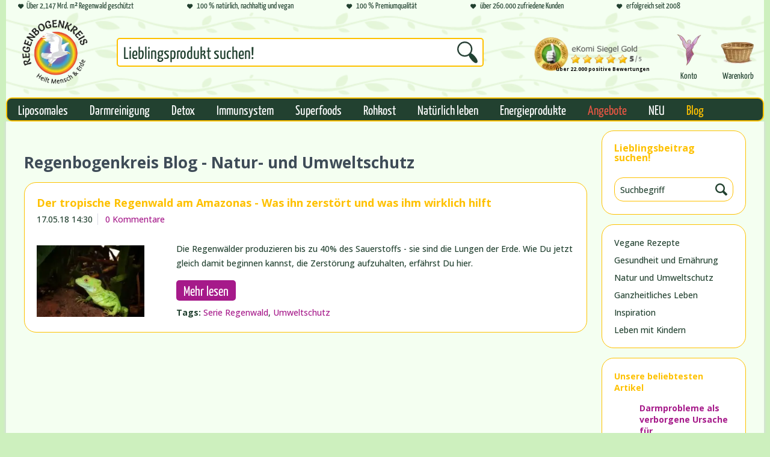

--- FILE ---
content_type: text/html; charset=UTF-8
request_url: https://www.regenbogenkreis.de/blog/natur-und-umweltschutz/?sFilterTags=Serie%2BRegenwald&p=1
body_size: 23988
content:
<!DOCTYPE html>
<html class="no-js" lang="de" itemscope="itemscope" itemtype="https://schema.org/WebPage">
<head>
<meta charset="utf-8"><!-- WbmTagManager -->
<script>
(function(w,d,s,l,i){w[l]=w[l]||[];w[l].push({'gtm.start':new Date().getTime(),event:'gtm.js'});var f=d.getElementsByTagName(s)[0],j=d.createElement(s),dl=l!='dataLayer'?'&l='+l:'';j.async=true;j.src='https://www.googletagmanager.com/gtm.js?id='+i+dl;f.parentNode.insertBefore(j,f);})(window,document,'script','dataLayer','GTM-TM6LHSW');
</script>
<!-- End WbmTagManager -->
<meta name="author" content="Regenbogenkreis.de / Matthias Langwasser" />
<meta name="robots" content="index,follow" />
<meta name="revisit-after" content="15 days" />
<meta name="keywords" content="blog natur" />
<meta name="description" content="" />
<meta property="og:type" content="website" />
<meta property="og:site_name" content="Regenbogenkreis" />
<meta property="og:title" content="Natur und Umweltschutz" />
<meta property="og:description" content="" />
<meta name="twitter:card" content="summary" />
<meta name="twitter:site" content="Regenbogenkreis" />
<meta name="twitter:title" content="Natur und Umweltschutz" />
<meta name="twitter:description" content="" />
<meta itemprop="copyrightHolder" content="Regenbogenkreis" />
<meta itemprop="copyrightYear" content="2014" />
<meta itemprop="isFamilyFriendly" content="True" />
<meta itemprop="image" content="https://cdn.regenbogenkreis.de/media/image/g0/0a/e4/230810_RBK-Logo_200x200px_96ppi.png" />
<meta name="viewport" content="width=device-width, initial-scale=1.0">
<meta name="mobile-web-app-capable" content="yes">
<meta name="apple-mobile-web-app-title" content="Regenbogenkreis">
<meta name="apple-mobile-web-app-capable" content="yes">
<meta name="apple-mobile-web-app-status-bar-style" content="default">
<link rel="apple-touch-icon-precomposed" href="https://cdn.regenbogenkreis.de/media/image/1d/9e/c0/240531_RBK-Logo_Favicon_180x180px_ohneText_72ppi.png">
<link rel="shortcut icon" href="https://cdn.regenbogenkreis.de/media/image/1d/9e/c0/240531_RBK-Logo_Favicon_180x180px_ohneText_72ppi.png">
<meta name="msapplication-navbutton-color" content="#D9400B" />
<meta name="application-name" content="Regenbogenkreis" />
<meta name="msapplication-starturl" content="https://www.regenbogenkreis.de/" />
<meta name="msapplication-window" content="width=1024;height=768" />
<meta name="msapplication-TileImage" content="https://cdn.regenbogenkreis.de/media/image/1d/9e/c0/240531_RBK-Logo_Favicon_180x180px_ohneText_72ppi.png">
<meta name="msapplication-TileColor" content="#D9400B">
<meta name="theme-color" content="#D9400B" />
<link rel="canonical" href="https://www.regenbogenkreis.de/blog/natur-und-umweltschutz/" />
<link rel="alternate" type="application/rss+xml" title="Natur und Umweltschutz RSS" href="https://www.regenbogenkreis.de/blog/natur-und-umweltschutz/?sRss=1"/>
<link rel="alternate" type="application/atom+xml" title="Natur und Umweltschutz ATOM" href="https://www.regenbogenkreis.de/blog/natur-und-umweltschutz/?sAtom=1"/>
<title itemprop="name">Regenbogenkreis Blog: Wissenswertes zu Natur &amp; Umweltschutz | Regenbogenkreis</title>
<link href="/web/cache/1767773138_9a64d2a7fb738ec5f01856025b58a9de.css" media="all" rel="stylesheet" type="text/css" />
<meta property="fb:app_id" content="832558547167403">
<link rel="preconnect" href="https://delivery.consentmanager.net">
<link rel="preconnect" href="https://cdn.consentmanager.net">
<style type="text/css">
@media screen and (min-width: 768px){.ekomi-widget-container img{width: 56px;}.navigation--entry.entry--search,.main-search--form{height:120px;}.product--badge.badge--recommend img{width:56px;height:38px;}}
.emzTopbar-wrapper i[class*="icon--"] {display: inline-block;width: 9px;}
@media screen and (min-width: 1440px){.shop--navigation .navigation--entry .icon--search.icon--search{font-size: 39px;}}
@media screen and (min-width: 1024px){.emzTopbar-wrapper{overflow: hidden;flex-wrap: nowrap;height: 21px;}}
@font-face{font-family:'Open Sans';font-display:swap;src:local('Open Sans Light'),local('OpenSans-Light'),url('/themes/Frontend/Responsive/frontend/_public/vendors/fonts/open-sans-fontface/Light/OpenSans-Light.woff2?61186db88196ad2ca72b97f935ebf843') format('woff2'),url('/themes/Frontend/Responsive/frontend/_public/vendors/fonts/open-sans-fontface/Light/OpenSans-Light.woff?25a19bfa95bda64e28e2e7a3e4580e22') format('woff'),url('/themes/Frontend/Responsive/frontend/_public/vendors/fonts/open-sans-fontface/Light/OpenSans-Light.ttf?2b9f7e91d6a8336229b3d849d429b43f') format('truetype');font-weight:300;font-style:normal}@font-face{font-family:'Open Sans';font-display:swap;src:local('Open Sans Regular'),local('Open Sans'),url('/themes/Frontend/Responsive/frontend/_public/vendors/fonts/open-sans-fontface/Regular/OpenSans-Regular.woff2?e65895cef19547767ee76c1a2f792597') format('woff2'),url('/themes/Frontend/Responsive/frontend/_public/vendors/fonts/open-sans-fontface/Regular/OpenSans-Regular.woff?91284aeef0ca5cb28ad32a6f7744b96e') format('woff'),url('/themes/Frontend/Responsive/frontend/_public/vendors/fonts/open-sans-fontface/Regular/OpenSans-Regular.ttf?3798547e37b03153747dfaa140a2917a') format('truetype');font-weight:400;font-style:normal}@font-face{font-family:'Open Sans';font-display:swap;src:local('Open Sans Semibold'),local('OpenSans-SemiBold'),url('/themes/Frontend/Responsive/frontend/_public/vendors/fonts/open-sans-fontface/Semibold/OpenSans-Semibold.woff2?709ce61106c13209de57ab55f23f17e7') format('woff2'),url('/themes/Frontend/Responsive/frontend/_public/vendors/fonts/open-sans-fontface/Semibold/OpenSans-Semibold.woff?b811d876dd226ab40b866103d10f8fce') format('woff'),url('/themes/Frontend/Responsive/frontend/_public/vendors/fonts/open-sans-fontface/Semibold/OpenSans-Semibold.ttf?8d63354e407e828526ece6e5e657db52') format('truetype');font-weight:600;font-style:normal}@font-face{font-family:'Open Sans';font-display:swap;src:local('Open Sans Bold'),local('OpenSans-Bold'),url('/themes/Frontend/Responsive/frontend/_public/vendors/fonts/open-sans-fontface/Bold/OpenSans-Bold.woff2?f773f42ea27dacbd91ca0d2ffbaebeff') format('woff2'),url('/themes/Frontend/Responsive/frontend/_public/vendors/fonts/open-sans-fontface/Bold/OpenSans-Bold.woff?e00afeca396e1f45b3df5065ec2264e3') format('woff'),url('/themes/Frontend/Responsive/frontend/_public/vendors/fonts/open-sans-fontface/Bold/OpenSans-Bold.ttf?0cde08a94db8b0d4080014780d50f011') format('truetype');font-weight:700;font-style:normal}@font-face{font-family:'Open Sans';font-display:swap;src:local('Open Sans ExtraBold'),local('OpenSans-ExtraBold'),url('/themes/Frontend/Responsive/frontend/_public/vendors/fonts/open-sans-fontface/ExtraBold/OpenSans-ExtraBold.woff2?0596ca66b2fab5d5ab0ad291a9d6b957') format('woff2'),url('/themes/Frontend/Responsive/frontend/_public/vendors/fonts/open-sans-fontface/ExtraBold/OpenSans-ExtraBold.woff?4df0d973ed0286605387bb72a78289b1') format('woff'),url('/themes/Frontend/Responsive/frontend/_public/vendors/fonts/open-sans-fontface/ExtraBold/OpenSans-ExtraBold.ttf?94a136d103a33bea01e68d8cb5bb16a2') format('truetype');font-weight:800;font-style:normal}@font-face{font-family:shopware;font-display:block;src:url('/themes/Frontend/Responsive/frontend/_public/src/fonts/shopware.woff2?e45add4e24777fa3a26905f6dda94dd9') format('woff2'),url('/themes/Frontend/Responsive/frontend/_public/src/fonts/shopware.woff?c76fdd1d8a1beda41cbb357ee3391f62') format('woff'),url('/themes/Frontend/Responsive/frontend/_public/src/fonts/shopware.ttf?e0dfae03c8bb33d81d04cbf4c195ed0d') format('truetype'),url('/themes/Frontend/Responsive/frontend/_public/src/fonts/shopware.svg?fe605d34d5d0eb92c421dbff84b3fd9e') format('svg');font-weight:400;font-style:normal}@font-face{font-family:'Yanone Kaffeesatz Regular';src:url('/custom/plugins/EmzRegenbogenkreisRedesignTheme/Resources/Themes/Frontend/EmzRegenbogenkreisRedesignTheme/frontend/_public/src/fonts/YanoneKaffeesatz/YanoneKaffeesatz-Regular.otf');font-weight:400;font-style:normal;font-display:fallback}@font-face{font-family:'Open Sans';font-display:swap;src:local('Open Sans Light'),local('OpenSans-Light'),url('/themes/Frontend/Responsive/frontend/_public/vendors/fonts/open-sans-fontface/Light/OpenSans-Light.woff2?61186db88196ad2ca72b97f935ebf843') format('woff2'),url('/themes/Frontend/Responsive/frontend/_public/vendors/fonts/open-sans-fontface/Light/OpenSans-Light.woff?25a19bfa95bda64e28e2e7a3e4580e22') format('woff'),url('/themes/Frontend/Responsive/frontend/_public/vendors/fonts/open-sans-fontface/Light/OpenSans-Light.ttf?2b9f7e91d6a8336229b3d849d429b43f') format('truetype');font-weight:300;font-style:normal}@font-face{font-family:'Open Sans';font-display:swap;src:local('Open Sans Regular'),local('Open Sans'),url('/themes/Frontend/Responsive/frontend/_public/vendors/fonts/open-sans-fontface/Regular/OpenSans-Regular.woff2?e65895cef19547767ee76c1a2f792597') format('woff2'),url('/themes/Frontend/Responsive/frontend/_public/vendors/fonts/open-sans-fontface/Regular/OpenSans-Regular.woff?91284aeef0ca5cb28ad32a6f7744b96e') format('woff'),url('/themes/Frontend/Responsive/frontend/_public/vendors/fonts/open-sans-fontface/Regular/OpenSans-Regular.ttf?3798547e37b03153747dfaa140a2917a') format('truetype');font-weight:400;font-style:normal}@font-face{font-family:'Open Sans';font-display:swap;src:local('Open Sans Semibold'),local('OpenSans-SemiBold'),url('/themes/Frontend/Responsive/frontend/_public/vendors/fonts/open-sans-fontface/Semibold/OpenSans-Semibold.woff2?709ce61106c13209de57ab55f23f17e7') format('woff2'),url('/themes/Frontend/Responsive/frontend/_public/vendors/fonts/open-sans-fontface/Semibold/OpenSans-Semibold.woff?b811d876dd226ab40b866103d10f8fce') format('woff'),url('/themes/Frontend/Responsive/frontend/_public/vendors/fonts/open-sans-fontface/Semibold/OpenSans-Semibold.ttf?8d63354e407e828526ece6e5e657db52') format('truetype');font-weight:600;font-style:normal}@font-face{font-family:'Open Sans';font-display:swap;src:local('Open Sans Bold'),local('OpenSans-Bold'),url('/themes/Frontend/Responsive/frontend/_public/vendors/fonts/open-sans-fontface/Bold/OpenSans-Bold.woff2?f773f42ea27dacbd91ca0d2ffbaebeff') format('woff2'),url('/themes/Frontend/Responsive/frontend/_public/vendors/fonts/open-sans-fontface/Bold/OpenSans-Bold.woff?e00afeca396e1f45b3df5065ec2264e3') format('woff'),url('/themes/Frontend/Responsive/frontend/_public/vendors/fonts/open-sans-fontface/Bold/OpenSans-Bold.ttf?0cde08a94db8b0d4080014780d50f011') format('truetype');font-weight:700;font-style:normal}@font-face{font-family:'Open Sans';font-display:swap;src:local('Open Sans ExtraBold'),local('OpenSans-ExtraBold'),url('/themes/Frontend/Responsive/frontend/_public/vendors/fonts/open-sans-fontface/ExtraBold/OpenSans-ExtraBold.woff2?0596ca66b2fab5d5ab0ad291a9d6b957') format('woff2'),url('/themes/Frontend/Responsive/frontend/_public/vendors/fonts/open-sans-fontface/ExtraBold/OpenSans-ExtraBold.woff?4df0d973ed0286605387bb72a78289b1') format('woff'),url('/themes/Frontend/Responsive/frontend/_public/vendors/fonts/open-sans-fontface/ExtraBold/OpenSans-ExtraBold.ttf?94a136d103a33bea01e68d8cb5bb16a2') format('truetype');font-weight:800;font-style:normal}@font-face{font-family:shopware;font-display:block;src:url('/themes/Frontend/Responsive/frontend/_public/src/fonts/shopware.woff2?e45add4e24777fa3a26905f6dda94dd9') format('woff2'),url('/themes/Frontend/Responsive/frontend/_public/src/fonts/shopware.woff?c76fdd1d8a1beda41cbb357ee3391f62') format('woff'),url('/themes/Frontend/Responsive/frontend/_public/src/fonts/shopware.ttf?e0dfae03c8bb33d81d04cbf4c195ed0d') format('truetype'),url('/themes/Frontend/Responsive/frontend/_public/src/fonts/shopware.svg?fe605d34d5d0eb92c421dbff84b3fd9e') format('svg');font-weight:400;font-style:normal}@font-face{font-family:'Yanone Kaffeesatz Regular';src:url('/custom/plugins/EmzRegenbogenkreisRedesignTheme/Resources/Themes/Frontend/EmzRegenbogenkreisRedesignTheme/frontend/_public/src/fonts/YanoneKaffeesatz/YanoneKaffeesatz-Regular.otf');font-weight:400;font-style:normal;font-display:fallback}@media screen and (min-width:48em){.alert .alert--icon,.alert .icon--element{width:8%}.alert .alert--content{width:92%}.content-main{box-shadow:0 0 4px 1px #dadae5}.content-main:not(.is--small){min-height:46.875rem}.content-main--inner{padding:0 1.875rem 1rem;width:100%}}@media screen and (min-width:78.75em){.container--ajax-cart{margin-right:0}.content-main{margin-top:1.25rem;margin-bottom:2.8125rem}.content-main:not(.is--small){min-height:43.75rem}.content-main--inner{padding:0 3.125rem 3.125rem}}@media screen and (min-width:48em){.sidebar-main{width:14.375rem;margin:0;padding-top:1.875rem;display:none;float:left}.is--ctl-index .sidebar-main{display:none}.is--ctl-index .sidebar-main+.content--wrapper{margin:0}.sidebar-main .mobile--switches,.sidebar-main .navigation--smartphone{display:none}.sidebar-main .sidebar--categories-wrapper{display:block}.navigation--headline{margin:1.25rem .625rem .625rem}.categories--headline{display:none}.sidebar--categories-navigation{margin-bottom:1.25rem}.sidebar--navigation{border-radius:3px;background-clip:padding-box;border:1px solid #dadae5}.sidebar--navigation .navigation--entry{padding:0;margin:0 .625rem}.sidebar--navigation .navigation--link{padding:.625rem;display:block}.sidebar--navigation .navigation--link .is--icon-right{display:none}.sidebar-main.off-canvas{background:0 0}.content--home{margin-top:1.875rem}}.header-main .emzTopbar-wrapper .icon--phone:before{content:url('/custom/plugins/EmzRegenbogenkreisRedesignTheme/Resources/Themes/Frontend/EmzRegenbogenkreisRedesignTheme/frontend/_public/src/img/icon--phone.png')}.header-main .header--navigation{background:#f4fff1;background-image:url('/custom/plugins/EmzRegenbogenkreisRedesignTheme/Resources/Themes/Frontend/EmzRegenbogenkreisRedesignTheme/frontend/_public/src/img/header-background.png');background-size:cover}.header-main .header--navigation .shop--navigation .navigation--entry.entry--search .main-search--form .main-search--button .icon--search:before{content:url('/custom/plugins/EmzRegenbogenkreisRedesignTheme/Resources/Themes/Frontend/EmzRegenbogenkreisRedesignTheme/frontend/_public/src/img/icon--search.png')}@media screen and (min-width:48em){.cart--quantity{margin-left:6.5625rem}.header-main .emzTopbar-wrapper{display:flex;flex-wrap:wrap;padding-left:1.25rem;background:#f4fff1}.header-main .emzTopbar-wrapper .emzTopbar-element{font-family:'Yanone Kaffeesatz Regular',Helvetica,Arial,sans-serif;font-size:.875rem;color:#224130;width:33.3%}.header-main .emzTopbar-wrapper .emzTopbar-element a{color:#224130}.header-main .emzTopbar-wrapper .emzTopbar-element .special-element{background:#224130;color:#fec100;padding:0 .625rem .3125rem;border-bottom-left-radius:1.25rem;border-bottom-right-radius:1.25rem}.header-main .emzTopbar-wrapper .emzTopbar-element i{font-size:.5rem;line-height:1.25rem;margin-right:.3125rem}.header-main .emzTopbar-wrapper .emzTopbar-element .is--big{font-size:.8125rem}.header-main .header--navigation{line-height:7.5rem}.header-main .header--navigation .shop--navigation{width:75%}.header-main .header--navigation .shop--navigation .navigation--entry.entry--account .account--link{height:4.6875rem}.header-main .header--navigation .shop--navigation .navigation--entry.entry--account .account--link .entry--display{display:block;font-family:'Yanone Kaffeesatz Regular',Helvetica,Arial,sans-serif;font-size:.9375rem;color:#224130;text-align:center}.header-main .header--navigation .shop--navigation .navigation--entry.entry--cart .cart--link{height:3.4375rem;padding-left:.625rem}.header-main .header--navigation .shop--navigation .navigation--entry.entry--cart .cart--link .cart--quantity{top:1.5625rem;left:3.125rem;background:#224130}.header-main .header--navigation .shop--navigation .navigation--entry.entry--cart .cart--link .cart--text{display:block;font-family:'Yanone Kaffeesatz Regular',Helvetica,Arial,sans-serif;font-weight:400;font-size:.9375rem;color:#224130;text-align:center}.header-main .header--navigation .shop--navigation .navigation--entry.entry--search{width:45%}.header-main .header--navigation .shop--navigation .navigation--entry.entry--search .main-search--form .main-search--button{top:30%}.header-main .header--navigation .shop--navigation .navigation--entry.entry--search .main-search--form .form--ajax-loader{top:2.8125rem}.header-main .header--navigation .logo-main{width:20%}.header-main .header--navigation .logo-main .logo--shop{height:7.5rem}.header-main .header--navigation .logo-main .logo--shop .logo--link{height:6.875rem}.header-main .header--navigation{height:inherit}.main-search--results{top:8.125rem;left:37%;width:38.125rem}}@media screen and (min-width:78.75em){.sidebar-main{padding-top:2.8125rem;display:block}.sidebar-main.off-canvas{position:relative;top:0;left:0;z-index:1000}.content--home{margin-top:3.125rem}.advanced-menu .content--wrapper{margin:2.5rem}.header-main .emzTopbar-wrapper .emzTopbar-element{margin-right:3.125rem}.header-main .header--navigation .shop--navigation .navigation--entry.entry--search{width:55%}}@media screen and (min-width:64em){.navigation-main .advanced-menu{width:15%}.is--ctl-index .content-main .content-main--inner{padding:0}}@media screen and (min-width:48em){.content-main .content-main--inner{padding:0 1.875rem 1.25rem}.sidebar-main{padding-top:0}.sidebar-main .categories--navigation{display:none}.sidebar-main .sidebar--categories-navigation{margin-bottom:0}}@-webkit-keyframes keyframe--spin{from{-webkit-transform:rotate(0);transform:rotate(0)}to{-webkit-transform:rotate(360deg);transform:rotate(360deg)}}@keyframes keyframe--spin{from{-webkit-transform:rotate(0);transform:rotate(0)}to{-webkit-transform:rotate(360deg);transform:rotate(360deg)}}html{font-family:sans-serif;-ms-text-size-adjust:100%;-webkit-text-size-adjust:100%}body{margin:0}aside,header,nav,section{display:block}a{background-color:transparent}img{border:0}button,input,select{color:inherit;font:inherit;margin:0}button{overflow:visible}button,select{text-transform:none}button{-webkit-appearance:button}button::-moz-focus-inner,input::-moz-focus-inner{border:0;padding:0}input{line-height:normal}input[type=search]{-webkit-appearance:textfield;box-sizing:content-box}input[type=search]::-webkit-search-cancel-button,input[type=search]::-webkit-search-decoration{-webkit-appearance:none}.block,.block-group,.block-group:after,.block-group:before,.block:after,.block:before{-webkit-box-sizing:border-box;-moz-box-sizing:border-box;box-sizing:border-box}.block-group{zoom:1;list-style-type:none;padding:0;margin:0}.block-group:after,.block-group:before{display:table;content:"";line-height:0}.block-group:after{clear:both}.block-group>.block-group{clear:none;float:left;margin:0!important}.block{float:left;width:100%}.btn{padding:.125rem .625rem;line-height:2rem;border-radius:3px;background-clip:padding-box;-webkit-appearance:none;-moz-appearance:none;appearance:none;font-size:.875rem;background-color:#fff;background-image:linear-gradient(to bottom,#fff 0,#f8f8fa 100%);-webkit-font-smoothing:inherit;display:inline-block;position:relative;font-weight:700;text-decoration:none;text-align:left;border:1px solid #dadae5;color:#5f7285}.btn [class^=icon--]{font-size:.625rem}.btn.is--icon-left{padding-left:2.25rem}.btn.is--icon-left [class^=icon--]{height:1rem;line-height:2rem;margin:-1rem 0 0;left:.75rem;font-weight:500;display:block;position:absolute;top:50%}.is--primary{padding:.125rem .75rem;line-height:2.125rem;background-color:#fa5d27;background-image:linear-gradient(to bottom,#fa5d27 0,#d9400b 100%);border:0;color:#fff}.container{max-width:78.75rem;background:#fff;margin:0 auto;width:100%}.container:after{content:"";display:table;clear:both}.emotion--overlay{width:3.125rem;height:3.125rem;top:3.125rem;border-radius:3px;background-clip:padding-box;margin:0 auto;position:relative;left:0;z-index:1000}.emotion--overlay .emotion--loading-indicator{padding:0;position:absolute;top:0;bottom:0;left:0;right:0;margin:auto}.emotion--overlay~.content-main{min-height:125rem;visibility:hidden}.emotion--loading-indicator{width:1.3125rem;height:1.3125rem;padding:3.125rem 0;margin:0 auto;display:block;position:relative;box-sizing:content-box}.emotion--loading-indicator:before{border-radius:100%;background-clip:padding-box;-webkit-animation:1s linear infinite keyframe--spin;animation:1s linear infinite keyframe--spin;width:100%;height:100%;box-sizing:border-box;display:block;content:"";border-width:2px;border-style:solid;border-color:#333 #ccc #ccc}.content--emotions{display:block}.emotion--wrapper{display:block;margin:0 auto;max-width:1160px;overflow:hidden}input[type=search]{-webkit-appearance:none;-moz-appearance:none;appearance:none;border-radius:3px;background-clip:padding-box;box-sizing:border-box;line-height:1.1875rem;font-size:.875rem;width:18.125rem;padding:.625rem .625rem .5625rem;box-shadow:inset 0 1px 1px #dadae5;background:#f8f8fa;border:1px solid #dadae5;border-top-color:#cbcbdb;color:#8798a9;text-align:left}.select-field{max-width:18.125rem;height:2.625rem;width:100%;display:inline-block;position:relative;overflow:hidden}.select-field select{-webkit-appearance:none;-moz-appearance:none;appearance:none;padding:0 2.5rem 0 .625rem;line-height:2.5rem;border-radius:3px;background-clip:padding-box;background-color:#fff;background-image:linear-gradient(to bottom,#fff 0,#f8f8fa 100%);height:100%;width:100%;display:block;white-space:nowrap;overflow:hidden;text-overflow:ellipsis;text-align:left;border:1px solid #dadae5}.select-field select option{padding:.25rem .5rem;color:#3f4c58;background:#fff}.select-field select::-ms-expand{display:none}.select-field:after{width:1.875rem;height:2.5rem;top:.0625rem;line-height:40px;max-height:100%;display:block;content:"\e612";position:absolute;right:0;font-size:5px;border-left:1px solid #dadae5;text-align:center;font-family:shopware}[class*=" icon--"],[class^=icon--]{font-family:shopware;speak:none;font-style:normal;font-weight:400;font-variant:normal;text-transform:none;line-height:1;-webkit-font-smoothing:antialiased;-moz-osx-font-smoothing:grayscale}.icon--arrow-right:before{content:"\e60f"}.icon--search:before{content:"\e604"}.icon--menu:before{content:"\e606"}.icon--heart:before{content:"\e60a"}.icon--cross:before{content:"\e60d"}.icon--phone:before{content:"\e619"}.icon--warning:before{content:"\e695"}.icon--text:before{content:"\e6a4"}.navigation--list{list-style:none}.off-canvas{-webkit-transform-style:preserve-3d;transform-style:preserve-3d;width:17.5rem;background:#fff;position:fixed;top:0;bottom:0;display:none;overflow:auto;-webkit-overflow-scrolling:touch;z-index:8000}.off-canvas .sidebar--navigation .navigation--link{padding:.125rem .625rem;line-height:2.375rem}.off-canvas .sidebar--navigation .navigation--link .is--icon-right{margin-top:0}.page-wrap{position:relative;left:0}.navigation--smartphone .navigation--entry{padding:.75rem .625rem;background:#fff}.navigation--smartphone .navigation--link{display:block}.navigation--smartphone .entry--close-off-canvas{padding:.125rem .625rem;line-height:2.375rem;background-color:#5f7285;background-image:linear-gradient(to bottom,#5f7285 0,#3f4c58 100%)}.navigation--smartphone .entry--close-off-canvas .navigation--link{font-size:.875rem;color:#f8f8fa;font-weight:700}.navigation--smartphone .entry--close-off-canvas .navigation--link:after{content:"";display:table;clear:both}.navigation--smartphone .entry--close-off-canvas .icon--arrow-right{margin:.75rem 0 0;font-size:.6875rem;float:right}.navigation--headline,.sidebar--navigation{margin:0 .625rem}.navigation--headline{margin:1rem .625rem .375rem;line-height:1.625rem;color:#3f4c58;font-weight:700;font-size:1em}.sidebar--navigation{border-radius:3px;background-clip:padding-box;background:#fff;border:1px solid #dadae5}.sidebar--navigation .navigation--entry{border-bottom:1px solid #dadae5}.sidebar--navigation .navigation--entry:last-child{border-bottom:0}.sidebar--navigation .navigation--link{color:#5f7285;overflow:hidden;text-overflow:ellipsis}@media screen and (min-width:48em){.off-canvas{-webkit-transform:translate(0,0);transform:translate(0,0);display:block;background:0 0;position:relative;width:auto;height:auto;top:0;left:0;z-index:1000}.off-canvas .sidebar--navigation .navigation--link{padding:.625rem;line-height:inherit}.sidebar-main .entry--close-off-canvas{display:none}.sidebar-main .icon--arrow-right{display:none}}form{display:block}.alert{font-size:.875rem;line-height:1.5rem;position:relative;overflow:hidden}.alert:after{content:"";display:table;clear:both}.alert.is--warning{color:#ae8e0a;background:#fbf5db}.alert.is--warning .alert--icon{background:#f1c40f}.alert .icon--element{position:absolute;top:50%;left:0;width:15%;margin-top:-9px}.alert .alert--content,.alert .alert--icon{padding:.625rem;float:left}.alert .alert--icon{font-size:1.125rem;line-height:1.625rem;width:15%;text-align:center;font-weight:700;color:#fff;padding-bottom:9999em;margin-bottom:-9999em}.alert .alert--content{width:85%}.badge{padding:0 .3125rem;margin:0 .3125rem;height:1.25rem;min-width:.625rem;line-height:1.25rem;font-size:.75rem;border-radius:50px;background-clip:padding-box;box-sizing:content-box;display:inline-block;white-space:nowrap;z-index:500;font-weight:700;text-align:center;background:#fff;color:#d9400b;border:1px solid #dadae5}.badge.is--primary{background-color:#fa5d27;background-image:linear-gradient(to bottom,#fa5d27 0,#d9400b 100%);color:#fff;border-color:#fff}.badge.is--minimal{border:0}.language--flag{height:.6875rem;width:.875rem;display:inline-block;text-indent:100%;white-space:nowrap;overflow:hidden}.language--flag.de_DE{background-position:0 0;background-image:linear-gradient(to bottom,#000 33%,#d00 33%,#d00 66%,#ffce00 66%)}.navigation--list-wrapper{position:relative;overflow:hidden}.container--ajax-cart{top:3.125rem;margin-right:.625rem;padding:.9375rem 0 0;position:absolute;text-align:left;right:0;z-index:3000;display:none}*{box-sizing:border-box}html{width:100%;height:100%}body{font-size:.875rem;font-family:"Open Sans","Helvetica Neue",Helvetica,Arial,"Lucida Grande",sans-serif;font-weight:500;color:#5f7285;background:#cdf0be;text-rendering:optimizeLegibility;-webkit-font-smoothing:antialiased}img{display:block;max-width:100%;max-height:100%;height:auto}a{color:#d9400b;text-decoration:none}ul{margin:0;padding:0;padding-left:3em;}.ajax-loader{display:none}.is--rounded{border-radius:3px;background-clip:padding-box}.is--hidden{display:none!important}::-moz-placeholder{color:#8798a9}::-webkit-input-placeholder{color:#8798a9}:-ms-input-placeholder{color:#8798a9}.page-wrap{min-width:20rem}.content--wrapper:after,.content-main:after{content:"";display:table;clear:both}.content-main--inner{padding:0 .625rem 1rem}.content-main--inner:after{content:"";display:table;clear:both}.content{width:100%;float:left}@media screen and (min-width:48em){.alert .alert--icon,.alert .icon--element{width:8%}.alert .alert--content{width:92%}.content-main{box-shadow:0 0 4px 1px #dadae5}.content-main:not(.is--small){min-height:46.875rem}.content-main--inner{padding:0 1.875rem 1rem;width:100%}}@media screen and (min-width:78.75em){.container--ajax-cart{margin-right:0}.content-main{margin-top:1.25rem;margin-bottom:2.8125rem}.content-main:not(.is--small){min-height:43.75rem}.content-main--inner{padding:0 3.125rem 3.125rem}}.header-main{padding-bottom:.625rem;background:#fff;border-bottom:1px solid #d9400b}.header-main .logo-main{padding:.625rem}.header-main .logo-main .logo--link{height:2.1875rem;display:inline-block;max-width:100%}.header-main .logo-main .logo--shop{height:2.1875rem;width:50%}.header-main .header--navigation{position:relative}.shop--navigation{position:relative}.shop--navigation .navigation--list{width:100%;text-align:right}.shop--navigation .navigation--entry{margin-right:.3125rem;display:inline-block}.shop--navigation .navigation--entry .btn{height:2.5rem;width:2.5rem;vertical-align:middle}.shop--navigation .navigation--entry .cart--link{padding:.125rem .625rem .125rem .375rem}.shop--navigation .navigation--entry .account--link{padding:.125rem .625rem .125rem .5rem}.shop--navigation .navigation--entry .icon--heart{font-size:1.125rem;vertical-align:middle}.shop--navigation .navigation--entry .icon--search{font-size:1.375rem;vertical-align:middle}.shop--navigation .cart--quantity{top:-.25rem;left:1.4375rem;position:absolute;margin:0}.shop--navigation .entry--link{text-align:center;text-decoration:none}.shop--navigation .main-search--form,.shop--navigation .search--display{display:none}.shop--navigation .entry--account{position:relative}.shop--navigation .entry--cart{margin-right:.75rem;position:relative}.shop--navigation .entry--menu-left{top:0;left:0;position:absolute;display:block;font-weight:700;text-align:left}.shop--navigation .entry--menu-left .btn{padding-left:3rem;line-height:2.1875rem;font-size:1.0625rem;height:2.5rem;color:#5f7285;width:auto;background:0 none;border:0}.shop--navigation .entry--menu-left .icon--menu{font-size:1.25rem}.main-search--form{padding:.625rem;width:100%;left:0;top:0;position:absolute;z-index:3000}.main-search--form .main-search--field{padding:.5625rem 2.375rem .5625rem .5625rem;height:2.5rem;background:#fff;vertical-align:middle;width:100%;position:relative}.main-search--form .main-search--button{-webkit-appearance:none;-moz-appearance:none;appearance:none;top:.625rem;bottom:.625rem;right:.625rem;font-size:1.25rem;padding:0 .625rem;line-height:1;position:absolute;z-index:2;border:0;background:0 0;color:#5f7285;outline:0}.main-search--form .main-search--text{display:none}.main-search--results{top:6.875rem;position:absolute;width:100%;left:0;text-align:left;z-index:3500;display:none}.main-search--results:after{content:"";display:table;clear:both}.off-canvas .mobile--switches .navigation--entry{padding:0;border:none;background:0 0}@media screen and (min-width:30em){.entry--search{display:inline-block;position:absolute;left:26%;width:40%}.entry--search .entry--trigger{display:none}.entry--search .main-search--form{box-shadow:0 0 0 transparent;border-bottom:0;padding:0;display:inline-block;position:relative}.entry--search .main-search--form .main-search--field{background:#f8f8fa}.entry--search .main-search--form .main-search--button{top:0;bottom:0;right:0;padding:0 .625rem;height:2.5rem}.main-search--results{top:3.125rem;width:28.125rem;margin-left:-6.875rem}.main-search--results:after{content:"";display:table;clear:both}}@media screen and (min-width:48em){.header-main{padding-bottom:0;border-bottom:0}.header-main .container:after{content:"";display:table;clear:both}.header-main .header--navigation{padding:.625rem 0}.header-main .logo-main{padding:0 0 0 .625rem;width:35%}.header-main .logo-main .logo--link{height:3.125rem}.header-main .logo-main .logo--shop{height:3.125rem;width:82%}.logo-main,.shop--navigation{float:left}.shop--navigation{width:65%}.shop--navigation .navigation--list{background-image:none;text-align:right}.shop--navigation .navigation--entry{border-radius:3px;background-clip:padding-box;border:0;width:auto;float:none;display:inline-block}.shop--navigation .entry--link{font-weight:500}.shop--navigation .entry--menu-left{display:none}.shop--navigation .cart--quantity,.shop--navigation .entry--account,.shop--navigation .search--display{display:inline-block}.shop--navigation .entry--search{font-size:.875rem;position:absolute;left:3%;margin-right:10%;background:#fff;padding:0;border:0;width:50%}.shop--navigation .entry--search .entry--trigger{display:none}.shop--navigation .main-search--form{box-shadow:0 0 0 transparent;display:block;padding:0;border:0}.main-search--form{left:auto}.main-search--results{width:28.125rem;margin-left:-14.0625rem;top:3.4375rem;left:50%}.main-search--results:after{content:"";display:table;clear:both}}@media screen and (min-width:64em){.header-main .logo-main{width:30%}.header-main .shop--navigation{width:70%}.shop--navigation .entry--search{width:40%;margin-right:8%}.navigation--list .navigation--entry .btn{width:auto}.navigation--list .entry--cart .cart--link{padding-left:3.125rem}.navigation--list .entry--cart .cart--link .cart--quantity{display:inline-block}.navigation--list .entry--account .account--link{padding-left:2.25rem}}@media screen and (min-width:78.75em){.header-main .logo--shop{width:75%}.shop--navigation{width:75%}.shop--navigation .entry--link{font-size:.875rem}.shop--navigation .entry--trigger{margin-right:.875rem}.shop--navigation .entry--search{width:40%}.shop--navigation .entry--cart{margin-right:0}}.navigation-main{background:#fff;display:none}@media screen and (min-width:48em){.navigation-main{border-bottom:1px solid #d9400b;display:block;position:relative}.navigation-main .navigation--list{padding:0 .625rem;margin:0;position:relative;white-space:nowrap}.navigation-main .navigation--list:after{content:"";display:table;clear:both}.navigation-main .navigation--entry{display:inline-block;-ms-touch-action:none}.navigation-main .navigation--link{padding:.5rem .875rem;font-size:1rem;border-top-left-radius:3px;border-top-right-radius:3px;border-bottom-right-radius:0;border-bottom-left-radius:0;background-clip:padding-box;margin:0;display:block;color:#5f7285}}@media screen and (min-width:78.75em){.navigation-main .navigation--list{padding:0}}.sidebar-main.off-canvas{background:#f5f5f8}.mobile--switches{padding:.375rem .625rem;height:2.6875rem;display:block}.mobile--switches:after{content:"";display:table;clear:both}.mobile--switches .navigation--entry{margin-right:1.25rem;float:left}.mobile--switches .field--select,.mobile--switches .navigation--entry{height:1.875rem}.mobile--switches .field--select{position:relative}.mobile--switches .select-field{height:1.875rem}.mobile--switches .select-field select{border-radius:0;padding:0 1.125rem 0 0;line-height:1.75rem;font-size:1rem;background:0 0;border:0}.mobile--switches .select-field:after{height:1.5625rem;line-height:1.75rem;width:auto;border:0}.mobile--switches .top-bar--language .select-field{width:2rem}.mobile--switches .top-bar--language .select-field select{text-indent:-9999px}.mobile--switches .top-bar--language .language--flag{margin-top:-.375rem;position:absolute;z-index:900;top:50%;left:0}.sidebar--navigation{border-radius:0;margin:0;border-left:0;border-right:0}.sidebar--navigation .navigation--entry{position:relative}.sidebar--navigation .navigation--link{padding:.625rem 1.25rem;width:100%;height:100%;display:block}.sidebar--navigation .navigation--link .is--icon-right{margin-top:.3125rem;font-size:.625rem;display:inline-block;float:right}@media screen and (min-width:48em){.sidebar-main{width:14.375rem;margin:0;padding-top:1.875rem;display:none;float:left}.is--ctl-index .sidebar-main{display:none}.is--ctl-index .sidebar-main+.content--wrapper{margin:0}.sidebar-main .mobile--switches,.sidebar-main .navigation--smartphone{display:none}.sidebar-main .sidebar--categories-wrapper{display:block}.navigation--headline{margin:1.25rem .625rem .625rem}.categories--headline{display:none}.sidebar--categories-navigation{margin-bottom:1.25rem}.sidebar--navigation{border-radius:3px;background-clip:padding-box;border:1px solid #dadae5}.sidebar--navigation .navigation--entry{padding:0;margin:0 .625rem}.sidebar--navigation .navigation--link{padding:.625rem;display:block}.sidebar--navigation .navigation--link .is--icon-right{display:none}.sidebar-main.off-canvas{background:0 0}}.content--home{margin-top:1.25rem}@media screen and (min-width:48em){.content--home{margin-top:1.875rem}.cart--quantity{margin-left:6.5625rem}}@media screen and (min-width:78.75em){.sidebar-main{padding-top:2.8125rem;display:block}.sidebar-main.off-canvas{position:relative;top:0;left:0;z-index:1000}.content--home{margin-top:3.125rem}}.btn::-moz-focus-inner{border:0;padding:0}.advanced-menu{max-width:78.75rem;box-shadow:0 10px 25px -15px #000;background:#fff;width:100%;position:absolute;color:#3f4c58;z-index:3000}.advanced-menu:after{content:"";display:table;clear:both}.advanced-menu .menu--list{list-style:none;display:block}.advanced-menu .content--wrapper{margin:1.25rem;position:relative}.advanced-menu .menu--delimiter{content:"";width:1px;background:#dadae5;position:absolute;display:block;top:0;bottom:0}.advanced-menu .menu--teaser{padding:.625rem .625rem 0 1.25rem;position:relative;float:left}.advanced-menu .teaser--headline{font-size:1.3125rem;margin:0 0 1.25rem;font-weight:700}.advanced-menu .teaser--text-link{color:#d9400b}.advanced-menu .menu--list-item{-webkit-hyphens:auto;hyphens:auto;word-break:normal;word-wrap:break-word}.advanced-menu .menu--list-item-link{padding:.3125rem 0;font-size:1rem;color:#3f4c58;display:block}.advanced-menu .button-container{font-size:1rem;padding:1.25rem 1.875rem 1.25rem 0;background:#3f4c58;color:#fff;font-weight:700}.advanced-menu .button-container .button--category{padding:1.25rem 3.125rem;color:#fff;position:relative}.advanced-menu .button-container .icon--arrow-right{font-size:.75rem;margin-top:-.375rem;position:absolute;top:50%;right:1.875rem}.advanced-menu .button-container .button--close{padding:1.25rem;margin-top:-1.25rem;float:right}.advanced-menu .menu--container{display:none}.advanced-menu .menu--level-0{padding:.625rem .625rem 0;float:left;-webkit-column-break-inside:avoid;page-break-inside:avoid;break-inside:avoid}.advanced-menu .menu--level-0.columns--2{-webkit-column-count:2;column-count:2}.advanced-menu .menu--level-0.columns--4{-webkit-column-count:4;column-count:4}.advanced-menu .item--level-0{padding-bottom:2.5rem;display:block;position:relative;-webkit-column-break-inside:avoid;page-break-inside:avoid;break-inside:avoid}.advanced-menu .item--level-0 .menu--list-item-link{font-weight:700}.top-bar--cart-list{margin-right:.625rem}.off-canvas .mobile--switches .top-bar--cart-list{display:none}.sidebar-main{display:none}.emotion--wrapper{overflow:initial}.header-main{border-bottom:none;background:#cdf0be}.header-main .emzTopbar-wrapper{display:none}.header-main .emzTopbar-wrapper .icon--phone:before{content:url('/custom/plugins/EmzRegenbogenkreisRedesignTheme/Resources/Themes/Frontend/EmzRegenbogenkreisRedesignTheme/frontend/_public/src/img/icon--phone.png')}.header-main .header--navigation{background:#f4fff1;background-image:url('/custom/plugins/EmzRegenbogenkreisRedesignTheme/Resources/Themes/Frontend/EmzRegenbogenkreisRedesignTheme/frontend/_public/src/img/header-background.png');background-size:cover}.header-main .header--navigation .shop--navigation .navigation--entry .btn{background-image:none;background:0 0;border:none;width:auto}.header-main .header--navigation .shop--navigation .navigation--entry.entry--notepad{display:none}.header-main .header--navigation .shop--navigation .navigation--entry.entry--cart .cart--link .cart--quantity{top:1.25rem;left:2.5rem;background:#224130}.header-main .header--navigation .shop--navigation .navigation--entry.entry--cart .cart--text{display:none}.header-main .header--navigation .shop--navigation .navigation--entry.entry--account .entry--display{display:none}.header-main .header--navigation .shop--navigation .navigation--entry.entry--search{margin-right:0;background:0 0}.header-main .header--navigation .shop--navigation .navigation--entry.entry--search .main-search--form{background:0 0}.header-main .header--navigation .shop--navigation .navigation--entry.entry--search .main-search--form .main-search--field{border:2px solid #fec100;border-radius:.3125rem;font-size:1.75rem;height:3rem;font-family:'Yanone Kaffeesatz Regular',Helvetica,Arial,sans-serif;background:#fff;color:#224130;box-shadow:none;line-height:2.1875rem;margin-bottom:.625rem}.header-main .header--navigation .shop--navigation .navigation--entry.entry--search .main-search--form .main-search--button{top:15%;color:#224130}.header-main .header--navigation .shop--navigation .navigation--entry.entry--search .main-search--form .main-search--button .icon--search:before{content:url('/custom/plugins/EmzRegenbogenkreisRedesignTheme/Resources/Themes/Frontend/EmzRegenbogenkreisRedesignTheme/frontend/_public/src/img/icon--search.png')}.header-main .header--navigation .shop--navigation .navigation--entry.entry--search .main-search--form .form--ajax-loader{top:1.5rem;right:3.75rem}.header-main .logo-main{text-align:center}.header-main .logo-main .logo--shop{width:100%;height:4.0625rem}.header-main .logo-main .logo--shop .logo--link{height:4.0625rem}.sidebar-main.off-canvas{background:#f4fff1}.sidebar-main.off-canvas .navigation--smartphone .entry--close-off-canvas{background-image:linear-gradient(to bottom,#2e6517 0,#000 100%)}.sidebar-main.off-canvas .categories--headline{font-family:'Yanone Kaffeesatz Regular',Helvetica,Arial,sans-serif;font-size:1.375rem;color:#fec100}.sidebar-main.off-canvas .sidebar--navigation{border:none;background:#f4fff1}.sidebar-main.off-canvas .sidebar--navigation .navigation--entry{background:#f4fff1;border:none}.sidebar-main.off-canvas .sidebar--navigation .navigation--entry .navigation--link{color:#224130}@media screen and (min-width:30em){.header-main .header--navigation{height:10.625rem}}@media screen and (min-width:48em){.header-main .emzTopbar-wrapper{display:flex;flex-wrap:wrap;padding-left:1.25rem;background:#f4fff1}.header-main .emzTopbar-wrapper .emzTopbar-element{font-family:'Yanone Kaffeesatz Regular',Helvetica,Arial,sans-serif;font-size:.875rem;color:#224130;width:33.3%}.header-main .emzTopbar-wrapper .emzTopbar-element a{color:#224130}.header-main .emzTopbar-wrapper .emzTopbar-element .special-element{background:#224130;color:#fec100;padding:0 .625rem .3125rem;border-bottom-left-radius:1.25rem;border-bottom-right-radius:1.25rem}.header-main .emzTopbar-wrapper .emzTopbar-element i{font-size:.5rem;line-height:1.25rem;margin-right:.3125rem}.header-main .emzTopbar-wrapper .emzTopbar-element .is--big{font-size:.8125rem}.header-main .header--navigation{line-height:7.5rem}.header-main .header--navigation .shop--navigation{width:75%}.header-main .header--navigation .shop--navigation .navigation--entry.entry--account .account--link{height:4.6875rem}.header-main .header--navigation .shop--navigation .navigation--entry.entry--account .account--link .entry--display{display:block;font-family:'Yanone Kaffeesatz Regular',Helvetica,Arial,sans-serif;font-size:.9375rem;color:#224130;text-align:center}.header-main .header--navigation .shop--navigation .navigation--entry.entry--cart .cart--link{height:3.4375rem;padding-left:.625rem}.header-main .header--navigation .shop--navigation .navigation--entry.entry--cart .cart--link .cart--quantity{top:1.5625rem;left:3.125rem;background:#224130}.header-main .header--navigation .shop--navigation .navigation--entry.entry--cart .cart--link .cart--text{display:block;font-family:'Yanone Kaffeesatz Regular',Helvetica,Arial,sans-serif;font-weight:400;font-size:.9375rem;color:#224130;text-align:center}.header-main .header--navigation .shop--navigation .navigation--entry.entry--search{width:45%}.header-main .header--navigation .shop--navigation .navigation--entry.entry--search .main-search--form .main-search--button{top:30%}.header-main .header--navigation .shop--navigation .navigation--entry.entry--search .main-search--form .form--ajax-loader{top:2.8125rem}.header-main .header--navigation .logo-main{width:20%}.header-main .header--navigation .logo-main .logo--shop{height:7.5rem}.header-main .header--navigation .logo-main .logo--shop .logo--link{height:6.875rem}.header-main .header--navigation{height:inherit}.main-search--results{top:8.125rem;left:37%;width:38.125rem}}@media screen and (min-width:64em){.header-main .emzTopbar-wrapper{justify-content:space-between}.header-main .emzTopbar-wrapper .emzTopbar-element{width:unset;display:inline-flex;margin-right:2.1875rem}.header-main .header--navigation .shop--navigation{width:88%}.header-main .header--navigation .shop--navigation .navigation--entry.entry--search{width:45%}.header-main .header--navigation .logo-main{width:12%}}@media screen and (min-width:78.75em){.advanced-menu .content--wrapper{margin:2.5rem}.header-main .emzTopbar-wrapper .emzTopbar-element{margin-right:3.125rem}.header-main .header--navigation .shop--navigation .navigation--entry.entry--search{width:55%}}.main-search--results{border:2px solid #fec100;background:#fff;border-radius:.3125rem}.navigation-main{background:#cdf0be}@media screen and (min-width:48em){.navigation-main{border-bottom:none}.navigation-main .navigation--list-wrapper{background:linear-gradient(to bottom,#f4fff1 0,#f4fff1 50%,#000 50%,#cdf0be 50%,#cdf0be 100%)}.navigation-main .navigation--list-wrapper .navigation--list{border:2px solid #fec100;border-radius:.625rem;background:#224130}.navigation-main .navigation--list-wrapper .navigation--list .navigation--entry .navigation--link{padding:.3125rem 1.125rem;font-size:1.375rem;font-family:'Yanone Kaffeesatz Regular',Helvetica,Arial,sans-serif;color:#fff;background:#224130}.navigation-main .advanced-menu{width:20%;box-shadow:none;background:0 0}.navigation-main .advanced-menu .button-container{display:none}.navigation-main .advanced-menu .menu--list.menu--level-0{column-count:1;width:100%!important}.navigation-main .advanced-menu .menu--list.menu--level-0 .menu--list-item{padding-bottom:0}.navigation-main .advanced-menu .content--wrapper{background:#224130;border-bottom-left-radius:25px;border-bottom-right-radius:25px;margin:0}.navigation-main .advanced-menu .content--wrapper.has--content{padding:0 .625rem .625rem}.navigation-main .advanced-menu .content--wrapper a{color:#fff;font-family:'Yanone Kaffeesatz Regular',Helvetica,Arial,sans-serif;padding-left:1.25rem}.navigation-main .advanced-menu .content--wrapper a:before{font-family:shopware;content:"\e60a";margin-right:.3125rem;font-size:.4375rem;position:absolute;left:0;top:.75rem}.navigation-main .advanced-menu .content--wrapper .menu--teaser{display:none}.navigation-main .advanced-menu .content--wrapper .menu--delimiter{display:none}}.content-main{margin-top:0;margin-bottom:0;background-color:#f4fff1}.content-main .content--home{margin-top:0}.content-main .content-main--inner{padding:0 .625rem .625rem;background:#f4fff1}.content-main .emotion--wrapper{max-width:78.75rem;margin:unset}@media screen and (min-width:64em){.navigation-main .advanced-menu{width:15%}.is--ctl-index .content-main .content-main--inner{padding:0}}@media screen and (min-width:78.75em){.navigation-main .advanced-menu{width:12%}}@media screen and (min-width:48em){.content-main .content-main--inner{padding:0 1.875rem 1.25rem}.sidebar-main{padding-top:0}.sidebar-main .categories--navigation{display:none}.sidebar-main .sidebar--categories-navigation{margin-bottom:0}.sidebar-main{font-family:Roboto,Helvetica,Arial,sans-serif}.sidebar-main .navigation--headline{color:#000;font-size:.9375rem;border-width:.0625rem;border-bottom-color:#a61a8a;width:58%;margin-bottom:.75rem;padding-top:.625rem}}a.navigation--link[title=Angebote]{color:#e55643!important}.content-main{width:100%!important;max-width:1260px!important}.advanced-menu .item--level-0 .menu--list-item-link{font-weight:100!important;letter-spacing:.055rem!important}
</style>
</head>
<body class="is--ctl-blog is--act-index" >
<div data-paypalUnifiedMetaDataContainer="true" data-paypalUnifiedRestoreOrderNumberUrl="https://www.regenbogenkreis.de/widgets/PaypalUnifiedOrderNumber/restoreOrderNumber" class="is--hidden">
</div>
<input type="hidden" id="shopsyKlaviyoData" data-klaviyoApiKey="UqXruL" data-cookieRequired="0" data-trackingMethod="javascript" data-trackViewedCart="1" data-backInStockSuccess="" data-controller="blog" data-action="index" data-customerEmail="" data-customerFirstname="" data-customerLastname="" data-customerBirthday="" data-customerPhoneNumber="" data-customerNewsletter="" data-customerShopName="" data-corporateCustomer="" data-customerGroup="" data-articleName="" data-articleOrderNumber="" data-articleDetailsId="" data-mainImage="" data-url="" data-categoryName="" data-supplierName="" data-priceNumeric="" data-bruttoPrice="" data-priceNetNumeric="" data-amountNumeric="" data-sAmount="" data-productUrl="https://www.regenbogenkreis.de/ShopsyKlaviyo/getProductData" data-shopName="" data-shippingCosts="" data-sOrderNumber="" data-basketUrl="" data-sBasketJson="" data-basketContentDropshippingJson="" data-getEmailUrl="https://www.regenbogenkreis.de/ShopsyKlaviyo/getEmail" >
<script type="text/javascript">
var _hsq = window._hsq = window._hsq || [];
_hsq.push(['trackPageView']);
</script>
<div class="page-wrap">
<noscript class="noscript-main">
<div class="alert is--warning">
<div class="alert--icon">
<i class="icon--element icon--warning"></i>
</div>
<div class="alert--content">
Um Regenbogenkreis in vollem Umfang nutzen zu k&ouml;nnen, empfehlen wir dir Javascript in deinem Browser zu aktiveren.
</div>
</div>
<!-- WbmTagManager (noscript) -->
<iframe src="https://www.googletagmanager.com/ns.html?id=GTM-TM6LHSW"
        height="0" width="0" style="display:none;visibility:hidden"></iframe>
<!-- End WbmTagManager (noscript) --></noscript>
<header class="header-main">
<div class="container">
<div class="emzTopbar-wrapper">
<div class="emzTopbar-element">
<a href="/regenwaldschutz/">                        <i class="icon--heart"></i>Über 2,147 Mrd. m² Regenwald geschützt                    </a>
</div>
<div class="emzTopbar-element">
<a href="/produktqualitaet-neu/">   <i class="icon--heart"></i> 100 % natürlich, nachhaltig und vegan</a>
</div>
<div class="emzTopbar-element">
<a href="/produktqualitaet-neu/"><i class="icon--heart"></i> 100 % Premiumqualität</a>
</div>
<div class="emzTopbar-element">
<a href="https://www.ekomi.de/bewertungen-regenbogenkreis-shop.html" target="_blank" rel="nofollow noopener"><i class="icon--heart"></i> über 260.000 zufriedene Kunden</a>
</div>
<div class="emzTopbar-element">
<a href="https://www.regenbogenkreis.de/topseller"><i class="icon--heart"></i> erfolgreich seit 2008</a>
</div>
<div class="emzTopbar-element">
</div>
</div>
</div>
<div class="container header--navigation">
<div class="logo-main block-group" role="banner">
<div class="logo--shop block">
<a class="logo--link" href="https://www.regenbogenkreis.de/" title="Regenbogenkreis - zur Startseite wechseln">
<picture>
<source srcset="https://cdn.regenbogenkreis.de/media/image/g0/0a/e4/230810_RBK-Logo_200x200px_96ppi.png" media="(min-width: 78.75em)">
<source srcset="https://cdn.regenbogenkreis.de/media/image/g0/0a/e4/230810_RBK-Logo_200x200px_96ppi.png" media="(min-width: 64em)">
<source srcset="https://cdn.regenbogenkreis.de/media/image/g0/0a/e4/230810_RBK-Logo_200x200px_96ppi.png" media="(min-width: 48em)">
<img srcset="https://cdn.regenbogenkreis.de/media/image/40/18/cd/230810_RBK-Logo_200x200px_96ppi_65x65.png" alt="Regenbogenkreis - zur Startseite wechseln" />
</picture>
</a>
</div>
</div>
<nav class="shop--navigation block-group">
<ul class="navigation--list block-group" role="menubar">
<li class="navigation--entry entry--menu-left" role="menuitem">
<a class="entry--link entry--trigger btn is--icon-left" href="#offcanvas--left" data-offcanvas="true" data-offCanvasSelector=".sidebar-main" aria-label="Menü">
<i class="icon--menu"></i>
</a>
</li>
<li class="navigation--entry entry--search" role="menuitem" data-search="true" aria-haspopup="true" data-minLength="2">
<a class="btn entry--link entry--trigger" href="#show-hide--search" title="Suche anzeigen / schließen" aria-label="Suche anzeigen / schließen">
<i class="icon--search"></i>
<span class="search--display">Suchen</span>
</a>
<form action="/search" method="get" class="main-search--form">
<input type="search" name="sSearch" aria-label="Suchbegriff..." class="main-search--field" autocomplete="off" autocapitalize="off" placeholder="Lieblingsprodukt suchen!" maxlength="30" />
<button type="submit" class="main-search--button" aria-label="Suchen">
<i class="icon--search"></i>
<span class="main-search--text">Suchen</span>
</button>
<div class="form--ajax-loader">&nbsp;</div>
</form>
<div class="main-search--results"></div>
</li>
<li class="navigation--entry entry--ekomi">
<a class="btn" href="https://www.ekomi.de/bewertungen-regenbogenkreis-shop.html" target="_blank" rel="nofollow noopener">
<img class="d-md lazy" data-src="/custom/plugins/EmzRegenbogenkreisRedesignTheme/Resources/Themes/Frontend/EmzRegenbogenkreisRedesignTheme/frontend/_public/src/img/ekomi_widget_gross.png" />
<img class="d-sm lazy" data-src="/custom/plugins/EmzRegenbogenkreisRedesignTheme/Resources/Themes/Frontend/EmzRegenbogenkreisRedesignTheme/frontend/_public/src/img/ekomi_mobile.png" />
<small class="d-md" >über 22.000 positive Bewertungen</small>
</a>
</li>

    
                    <li class="navigation--entry entry--wishlist" role="menuitem">
    <a href="https://www.regenbogenkreis.de/wishlist"
       title="Wunschlisten"
       class="btn">
        <i class="icon--text cart--info-text"></i>
        <span class="wishlist-counter--badge badge is--primary is--minimal advanced-cart-badge-quantity is--hidden"
              data-swagWishlistCounter="true"
              data-wishlistCounterUrl="/widgets/SwagAdvancedCart/loadWishlistAmount">
        </span>
    </a>
</li>
            




    <li class="navigation--entry entry--account"
        role="menuitem"
        data-offcanvas="true"
        data-offCanvasSelector=".account--dropdown-navigation">
        
    <a href="https://www.regenbogenkreis.de/account" title="Mein Konto" class="btn entry--link account--link ">
        <img data-src="/custom/plugins/EmzRegenbogenkreisRedesignTheme/Resources/Themes/Frontend/EmzRegenbogenkreisRedesignTheme/frontend/_public/src/img/account-icon.png" class="lazy" />
        <span class="entry--display">
            Konto
        </span>
    </a>


            </li>




    <li class="navigation--entry entry--cart" role="menuitem">
        
        <a class="btn cart--link" href="https://www.regenbogenkreis.de/checkout/cart" title="Warenkorb" aria-label="Warenkorb">
            <span class="badge is--primary is--minimal cart--quantity is--hidden">0</span>
            
            <img class="lazy" data-src="/custom/plugins/EmzRegenbogenkreisRedesignTheme/Resources/Themes/Frontend/EmzRegenbogenkreisRedesignTheme/frontend/_public/src/img/cart-icon.png" />
            <span class="cart--text">
                Warenkorb
            </span>
        </a>
        <div class="ajax-loader">&nbsp;</div>
    </li>




</ul>
</nav>
<div class="container--ajax-cart" data-collapse-cart="true" data-displayMode="offcanvas"></div>
</div>
<div id="emz-recommended-articles" data-ajaxurl="https://www.regenbogenkreis.de/EmzRbkCartRecommendedArticles/loadArticles"></div>
</header>
<nav class="navigation-main" data-test="1768734829">
<div class="container" data-menu-scroller="true" data-listSelector=".navigation--list.container" data-viewPortSelector=".navigation--list-wrapper">
<div class="navigation--list-wrapper">
<ul class="navigation--list container" role="menubar" itemscope="itemscope" itemtype="https://schema.org/SiteNavigationElement">
<li class="navigation--entry" role="menuitem"><a class="navigation--link" href="https://www.regenbogenkreis.de/liposomales/" title="Liposomales" aria-label="Liposomales" itemprop="url"><span itemprop="name">Liposomales</span></a></li><li class="navigation--entry" role="menuitem"><a class="navigation--link" href="https://www.regenbogenkreis.de/darmreinigung/" title="Darmreinigung" aria-label="Darmreinigung" itemprop="url"><span itemprop="name">Darmreinigung</span></a></li><li class="navigation--entry" role="menuitem"><a class="navigation--link" href="https://www.regenbogenkreis.de/detox/" title="Detox" aria-label="Detox" itemprop="url"><span itemprop="name">Detox</span></a></li><li class="navigation--entry" role="menuitem"><a class="navigation--link" href="https://www.regenbogenkreis.de/immunsystem/" title="Immunsystem" aria-label="Immunsystem" itemprop="url"><span itemprop="name">Immunsystem</span></a></li><li class="navigation--entry" role="menuitem"><a class="navigation--link" href="https://www.regenbogenkreis.de/superfoods/" title="Superfoods" aria-label="Superfoods" itemprop="url"><span itemprop="name">Superfoods</span></a></li><li class="navigation--entry" role="menuitem"><a class="navigation--link" href="https://www.regenbogenkreis.de/rohkost/" title="Rohkost" aria-label="Rohkost" itemprop="url"><span itemprop="name">Rohkost</span></a></li><li class="navigation--entry" role="menuitem"><a class="navigation--link" href="https://www.regenbogenkreis.de/natuerlich-leben/" title="Natürlich leben" aria-label="Natürlich leben" itemprop="url"><span itemprop="name">Natürlich leben</span></a></li><li class="navigation--entry" role="menuitem"><a class="navigation--link" href="https://www.regenbogenkreis.de/energieprodukte/" title="Energieprodukte" aria-label="Energieprodukte" itemprop="url"><span itemprop="name">Energieprodukte</span></a></li><li class="navigation--entry" role="menuitem"><a class="navigation--link" href="https://www.regenbogenkreis.de/angebote/" title="Angebote" aria-label="Angebote" itemprop="url"><span itemprop="name">Angebote</span></a></li><li class="navigation--entry" role="menuitem"><a class="navigation--link" href="https://www.regenbogenkreis.de/neu/" title="NEU" aria-label="NEU" itemprop="url"><span itemprop="name">NEU</span></a></li><li class="navigation--entry is--active" role="menuitem"><a class="navigation--link is--active" href="https://www.regenbogenkreis.de/blog/" title="Blog" aria-label="Blog" itemprop="url"><span itemprop="name">Blog</span></a></li>            </ul>
</div>
<div class="advanced-menu" data-advanced-menu="true" data-hoverDelay="250">
<div class="menu--container">
<div class="button-container">
<a href="https://www.regenbogenkreis.de/liposomales/" class="button--category" aria-label="Zur Kategorie Liposomales" title="Zur Kategorie Liposomales">
<i class="icon--arrow-right"></i>
Zur Kategorie Liposomales
</a>
<span class="button--close">
<i class="icon--cross"></i>
</span>
</div>
<div class="content--wrapper has--teaser">
<div class="menu--teaser" style="width: 100%;">
<div class="teaser--headline">Liposomale Produkte</div>
<div class="teaser--text">
Vitaminpräparate, Spurenelemente in Kapselform und andere Nahrungsergänzungsmittel boomen: Seit Lebensmittel nicht mehr in ihrer natürlichen Umgebung angebaut werden, geht schrittweise der Nährstoffreichtum verloren. Dieser Umstand kann...
<a class="teaser--text-link" href="https://www.regenbogenkreis.de/liposomales/" aria-label="mehr erfahren" title="mehr erfahren">
mehr erfahren
</a>
</div>
</div>
</div>
</div>
<div class="menu--container">
<div class="button-container">
<a href="https://www.regenbogenkreis.de/darmreinigung/" class="button--category" aria-label="Zur Kategorie Darmreinigung" title="Zur Kategorie Darmreinigung">
<i class="icon--arrow-right"></i>
Zur Kategorie Darmreinigung
</a>
<span class="button--close">
<i class="icon--cross"></i>
</span>
</div>
<div class="content--wrapper has--teaser">
<div class="menu--teaser" style="width: 100%;">
<div class="teaser--headline">Produkte zur Darmsanierung und Darmreinigung</div>
<div class="teaser--text">
[inhaltsverzeichnis]
Du fühlst dich manchmal grundlos müde und schlapp? Wenn keine akute Erkrankung vorliegt, kann es sein, dass die Ursachen in deinem Darm bzw. deiner Darmflora liegen. Entdecke jetzt das Geheimnis der natürlichen...
<a class="teaser--text-link" href="https://www.regenbogenkreis.de/darmreinigung/" aria-label="mehr erfahren" title="mehr erfahren">
mehr erfahren
</a>
</div>
</div>
</div>
</div>
<div class="menu--container">
<div class="button-container">
<a href="https://www.regenbogenkreis.de/detox/" class="button--category" aria-label="Zur Kategorie Detox" title="Zur Kategorie Detox">
<i class="icon--arrow-right"></i>
Zur Kategorie Detox
</a>
<span class="button--close">
<i class="icon--cross"></i>
</span>
</div>
<div class="content--wrapper has--teaser">
<div class="menu--teaser" style="width: 100%;">
<div class="teaser--headline">Detox Produkte</div>
<div class="teaser--text">
[inhaltsverzeichnis]
„Detox“ ist in aller Munde. Es gibt kaum ein Gesundheitsforum in der alternativen Naturheilkunde, das sich nicht mit diesem Thema beschäftigt. Der Begriff „Detox“ stammt aus dem Englischen und bedeutet übersetzt...
<a class="teaser--text-link" href="https://www.regenbogenkreis.de/detox/" aria-label="mehr erfahren" title="mehr erfahren">
mehr erfahren
</a>
</div>
</div>
</div>
</div>
<div class="menu--container">
<div class="button-container">
<a href="https://www.regenbogenkreis.de/immunsystem/" class="button--category" aria-label="Zur Kategorie Immunsystem" title="Zur Kategorie Immunsystem">
<i class="icon--arrow-right"></i>
Zur Kategorie Immunsystem
</a>
<span class="button--close">
<i class="icon--cross"></i>
</span>
</div>
<div class="content--wrapper has--teaser">
<div class="menu--teaser" style="width: 100%;">
<div class="teaser--headline">Produkte zur Stärkung des Immunsystems</div>
<div class="teaser--text">
[inhaltsverzeichnis]
Unser Abwehrschild Immunsystem
Unser Immunsystem ist ein ausgeklügeltes Abwehrsystem, das uns vor Krankheitserregern und vor Infektionen schützt. Ohne unser Immunsystem wären wir folglich nicht überlebensfähig. Damit es...
<a class="teaser--text-link" href="https://www.regenbogenkreis.de/immunsystem/" aria-label="mehr erfahren" title="mehr erfahren">
mehr erfahren
</a>
</div>
</div>
</div>
</div>
<div class="menu--container">
<div class="button-container">
<a href="https://www.regenbogenkreis.de/superfoods/" class="button--category" aria-label="Zur Kategorie Superfoods" title="Zur Kategorie Superfoods">
<i class="icon--arrow-right"></i>
Zur Kategorie Superfoods
</a>
<span class="button--close">
<i class="icon--cross"></i>
</span>
</div>
<div class="content--wrapper has--content has--teaser">
<ul class="menu--list menu--level-0 columns--2" style="width: 50%;">
<li class="menu--list-item item--level-0" style="width: 100%">
<a href="https://www.regenbogenkreis.de/superfoods/algen/" class="menu--list-item-link" aria-label="Algen" title="Algen">Algen</a>
</li>
<li class="menu--list-item item--level-0" style="width: 100%">
<a href="https://www.regenbogenkreis.de/superfoods/antioxidantien/" class="menu--list-item-link" aria-label="Antioxidantien" title="Antioxidantien">Antioxidantien</a>
</li>
<li class="menu--list-item item--level-0" style="width: 100%">
<a href="https://www.regenbogenkreis.de/superfoods/natuerliche-hormone/" class="menu--list-item-link" aria-label="Natürliche Hormone" title="Natürliche Hormone">Natürliche Hormone</a>
</li>
<li class="menu--list-item item--level-0" style="width: 100%">
<a href="https://www.regenbogenkreis.de/superfoods/natuerliche-mineralstoffe/" class="menu--list-item-link" aria-label="Natürliche Mineralstoffe" title="Natürliche Mineralstoffe">Natürliche Mineralstoffe</a>
</li>
<li class="menu--list-item item--level-0" style="width: 100%">
<a href="https://www.regenbogenkreis.de/superfoods/natuerliche-vitamine/" class="menu--list-item-link" aria-label="Natürliche Vitamine" title="Natürliche Vitamine">Natürliche Vitamine</a>
</li>
<li class="menu--list-item item--level-0" style="width: 100%">
<a href="https://www.regenbogenkreis.de/superfoods/vegane-proteine/" class="menu--list-item-link" aria-label="Vegane Proteine" title="Vegane Proteine">Vegane Proteine</a>
</li>
</ul>
<div class="menu--delimiter" style="right: 50%;"></div>
<div class="menu--teaser" style="width: 50%;">
<div class="teaser--headline">Superfoods</div>
<div class="teaser--text">
[inhaltsverzeichnis]
Heutzutage bekommen wir – jedenfalls hier in Deutschland - alles an Lebensmitteln, was wir uns wünschen. Es gibt Tropenfrüchte, wir bekommen Erdbeeren auch im Winter und in Bio- und Supermärkten gibt es inzwischen eine...
<a class="teaser--text-link" href="https://www.regenbogenkreis.de/superfoods/" aria-label="mehr erfahren" title="mehr erfahren">
mehr erfahren
</a>
</div>
</div>
</div>
</div>
<div class="menu--container">
<div class="button-container">
<a href="https://www.regenbogenkreis.de/rohkost/" class="button--category" aria-label="Zur Kategorie Rohkost" title="Zur Kategorie Rohkost">
<i class="icon--arrow-right"></i>
Zur Kategorie Rohkost
</a>
<span class="button--close">
<i class="icon--cross"></i>
</span>
</div>
<div class="content--wrapper has--content has--teaser">
<ul class="menu--list menu--level-0 columns--2" style="width: 50%;">
<li class="menu--list-item item--level-0" style="width: 100%">
<a href="https://www.regenbogenkreis.de/rohkost/herzhafte-rohkost/" class="menu--list-item-link" aria-label="Herzhafte Rohkost" title="Herzhafte Rohkost">Herzhafte Rohkost</a>
</li>
<li class="menu--list-item item--level-0" style="width: 100%">
<a href="https://www.regenbogenkreis.de/rohkost/rohkostpulver/" class="menu--list-item-link" aria-label="Rohkostpulver" title="Rohkostpulver">Rohkostpulver</a>
</li>
<li class="menu--list-item item--level-0" style="width: 100%">
<a href="https://www.regenbogenkreis.de/rohkost/suesse-rohkost/" class="menu--list-item-link" aria-label="Süße Rohkost" title="Süße Rohkost">Süße Rohkost</a>
</li>
<li class="menu--list-item item--level-0" style="width: 100%">
<a href="https://www.regenbogenkreis.de/rohkost/weitere/" class="menu--list-item-link" aria-label="Weitere" title="Weitere">Weitere</a>
</li>
</ul>
<div class="menu--delimiter" style="right: 50%;"></div>
<div class="menu--teaser" style="width: 50%;">
<div class="teaser--headline">Rohkost Produkte</div>
<div class="teaser--text">
[inhaltsverzeichnis]
In unserem Regenbogenkreis Shop haben wir uns auf vegane Rohkostprodukte mit höchster Qualität spezialisiert. Beim Einkauf unserer Produkte achten wir darauf, dass sie nicht erhitzt wurden, damit alle wertvollen...
<a class="teaser--text-link" href="https://www.regenbogenkreis.de/rohkost/" aria-label="mehr erfahren" title="mehr erfahren">
mehr erfahren
</a>
</div>
</div>
</div>
</div>
<div class="menu--container">
<div class="button-container">
<a href="https://www.regenbogenkreis.de/natuerlich-leben/" class="button--category" aria-label="Zur Kategorie Natürlich leben" title="Zur Kategorie Natürlich leben">
<i class="icon--arrow-right"></i>
Zur Kategorie Natürlich leben
</a>
<span class="button--close">
<i class="icon--cross"></i>
</span>
</div>
<div class="content--wrapper has--content has--teaser">
<ul class="menu--list menu--level-0 columns--2" style="width: 50%;">
<li class="menu--list-item item--level-0" style="width: 100%">
<a href="https://www.regenbogenkreis.de/natuerlich-leben/besonderes/" class="menu--list-item-link" aria-label="Besonderes" title="Besonderes">Besonderes</a>
</li>
<li class="menu--list-item item--level-0" style="width: 100%">
<a href="https://www.regenbogenkreis.de/natuerlich-leben/buecher/" class="menu--list-item-link" aria-label="Bücher" title="Bücher">Bücher</a>
</li>
<li class="menu--list-item item--level-0" style="width: 100%">
<a href="https://www.regenbogenkreis.de/natuerlich-leben/dvds/" class="menu--list-item-link" aria-label="DVDs" title="DVDs">DVDs</a>
</li>
<li class="menu--list-item item--level-0" style="width: 100%">
<a href="https://www.regenbogenkreis.de/natuerlich-leben/gesundes-wasser/" class="menu--list-item-link" aria-label="Gesundes Wasser" title="Gesundes Wasser">Gesundes Wasser</a>
</li>
<li class="menu--list-item item--level-0" style="width: 100%">
<a href="https://www.regenbogenkreis.de/natuerlich-leben/lebensblume-produkte/" class="menu--list-item-link" aria-label="Lebensblume Produkte" title="Lebensblume Produkte">Lebensblume Produkte</a>
</li>
</ul>
<div class="menu--delimiter" style="right: 50%;"></div>
<div class="menu--teaser" style="width: 50%;">
<div class="teaser--headline">Produkte für ein natürliches Leben</div>
<div class="teaser--text">
Die vielfältigen Probleme, mit denen wir heute auf unserer Erde konfrontiert sind, haben alle ihren Ursprung darin, dass die meisten Menschen die natürlichen Lebensgesetze nicht mehr kennen. Unser Angebot erinnert an diese Gesetzmäßigkeiten und...
<a class="teaser--text-link" href="https://www.regenbogenkreis.de/natuerlich-leben/" aria-label="mehr erfahren" title="mehr erfahren">
mehr erfahren
</a>
</div>
</div>
</div>
</div>
<div class="menu--container">
<div class="button-container">
<a href="https://www.regenbogenkreis.de/energieprodukte/" class="button--category" aria-label="Zur Kategorie Energieprodukte" title="Zur Kategorie Energieprodukte">
<i class="icon--arrow-right"></i>
Zur Kategorie Energieprodukte
</a>
<span class="button--close">
<i class="icon--cross"></i>
</span>
</div>
<div class="content--wrapper has--teaser">
<div class="menu--teaser" style="width: 100%;">
<div class="teaser--headline">Energieprodukte zur Harmonisierung</div>
<div class="teaser--text">
[inhaltsverzeichnis]
In unserer schnelllebigen und technologiegetriebenen Welt sind wir ständig elektromagnetischen Feldern (EMF) ausgesetzt: Handys, WLAN und andere elektronische Geräte erzeugen einen unsichtbaren, aber stetigen Strom von...
<a class="teaser--text-link" href="https://www.regenbogenkreis.de/energieprodukte/" aria-label="mehr erfahren" title="mehr erfahren">
mehr erfahren
</a>
</div>
</div>
</div>
</div>
<div class="menu--container">
<div class="button-container">
<a href="https://www.regenbogenkreis.de/angebote/" class="button--category" aria-label="Zur Kategorie Angebote" title="Zur Kategorie Angebote">
<i class="icon--arrow-right"></i>
Zur Kategorie Angebote
</a>
<span class="button--close">
<i class="icon--cross"></i>
</span>
</div>
<div class="content--wrapper has--teaser">
<div class="menu--teaser" style="width: 100%;">
<div class="teaser--headline">Produkte im Angebot</div>
<div class="teaser--text">
[inhaltsverzeichnis]
Nahrungsergänzungsmittel Angebote
Du bist auf der Suche nach hochwertigen Nahrungsergänzungsmitteln zu Spitzenpreisen? Dann lasse dir unsere Angebote nicht entgehen! Hier bieten wir dir Restposten, Bundles und...
<a class="teaser--text-link" href="https://www.regenbogenkreis.de/angebote/" aria-label="mehr erfahren" title="mehr erfahren">
mehr erfahren
</a>
</div>
</div>
</div>
</div>
<div class="menu--container">
<div class="button-container">
<a href="https://www.regenbogenkreis.de/neu/" class="button--category" aria-label="Zur Kategorie NEU" title="Zur Kategorie NEU">
<i class="icon--arrow-right"></i>
Zur Kategorie NEU
</a>
<span class="button--close">
<i class="icon--cross"></i>
</span>
</div>
<div class="content--wrapper has--teaser">
<div class="menu--teaser" style="width: 100%;">
<div class="teaser--headline">Neue Produkte</div>
<div class="teaser--text">
<a class="teaser--text-link" href="https://www.regenbogenkreis.de/neu/" aria-label="mehr erfahren" title="mehr erfahren">
mehr erfahren
</a>
</div>
</div>
</div>
</div>
<div class="menu--container">
<div class="button-container">
<a href="https://www.regenbogenkreis.de/blog/" class="button--category" aria-label="Zur Kategorie Blog" title="Zur Kategorie Blog">
<i class="icon--arrow-right"></i>
Zur Kategorie Blog
</a>
<span class="button--close">
<i class="icon--cross"></i>
</span>
</div>
<div class="content--wrapper has--content has--teaser">
<ul class="menu--list menu--level-0 columns--2" style="width: 50%;">
<li class="menu--list-item item--level-0" style="width: 100%">
<a href="https://www.regenbogenkreis.de/blog/vegane-rezepte/" class="menu--list-item-link" aria-label="Vegane Rezepte" title="Vegane Rezepte">Vegane Rezepte</a>
</li>
<li class="menu--list-item item--level-0" style="width: 100%">
<a href="https://www.regenbogenkreis.de/blog/gesundheit-und-ernaehrung/" class="menu--list-item-link" aria-label="Gesundheit und Ernährung" title="Gesundheit und Ernährung">Gesundheit und Ernährung</a>
</li>
<li class="menu--list-item item--level-0" style="width: 100%">
<a href="https://www.regenbogenkreis.de/blog/natur-und-umweltschutz/" class="menu--list-item-link" aria-label="Natur und Umweltschutz" title="Natur und Umweltschutz">Natur und Umweltschutz</a>
</li>
<li class="menu--list-item item--level-0" style="width: 100%">
<a href="https://www.regenbogenkreis.de/blog/ganzheitliches-leben/" class="menu--list-item-link" aria-label="Ganzheitliches Leben" title="Ganzheitliches Leben">Ganzheitliches Leben</a>
</li>
<li class="menu--list-item item--level-0" style="width: 100%">
<a href="https://www.regenbogenkreis.de/blog/inspiration/" class="menu--list-item-link" aria-label="Inspiration" title="Inspiration">Inspiration</a>
</li>
<li class="menu--list-item item--level-0" style="width: 100%">
<a href="https://www.regenbogenkreis.de/blog/leben-mit-kindern/" class="menu--list-item-link" aria-label="Leben mit Kindern" title="Leben mit Kindern">Leben mit Kindern</a>
</li>
</ul>
<div class="menu--delimiter" style="right: 50%;"></div>
<div class="menu--teaser" style="width: 50%;">
<div class="teaser--headline">Regenbogenkreis Blog - Blogübersicht</div>
</div>
</div>
</div>
</div>
</div>
</nav>
<section class="content-main container block-group">
<nav class="content--breadcrumb block">
<ul class="breadcrumb--list" role="menu" itemscope itemtype="https://schema.org/BreadcrumbList" style='display:none;'>
<li role="menuitem" class="breadcrumb--entry" itemprop="itemListElement" itemscope itemtype="https://schema.org/ListItem">
<a class="breadcrumb--link" href="https://www.regenbogenkreis.de/blog/" title="Blog" itemprop="item">
<link itemprop="url" href="https://www.regenbogenkreis.de/blog/" />
<span class="breadcrumb--title" itemprop="name">Blog</span>
</a>
<meta itemprop="position" content="0" />
</li>
<li role="menuitem" class="breadcrumb--entry is--active" itemprop="itemListElement" itemscope itemtype="https://schema.org/ListItem">
<a class="breadcrumb--link" href="https://www.regenbogenkreis.de/blog/natur-und-umweltschutz/" title="Natur und Umweltschutz" itemprop="item">
<link itemprop="url" href="https://www.regenbogenkreis.de/blog/natur-und-umweltschutz/" />
<span class="breadcrumb--title" itemprop="name">Natur und Umweltschutz</span>
</a>
<meta itemprop="position" content="1" />
</li>
</ul>
</nav>
<div class="content-main--inner">
<aside class="sidebar-main off-canvas">
<div class="navigation--smartphone">
<ul class="navigation--list ">
<li class="navigation--entry entry--close-off-canvas">
<a href="#close-categories-menu" title="Menü schließen" class="navigation--link">
Menü schließen <i class="icon--arrow-right"></i>
</a>
</li>
</ul>
<div class="mobile--switches">

    
            

    
            <div class="top-bar--language navigation--entry">
            
                                    <form method="post" class="language--form">
                        
                            <div class="field--select">
                                                                    <div class="language--flag de_DE">Deutsch</div>
                                                                
                                    <div class="select-field">
                                        <select name="__shop" class="language--select" data-auto-submit="true">
                                                                                            <option value="1" selected="selected">
                                                    Deutsch
                                                </option>
                                                                                            <option value="2" >
                                                    English
                                                </option>
                                                                                    </select>
                                    </div>
                                
                                <input type="hidden" name="__redirect" value="1">
                                
                            </div>
                        
                    </form>
                            
        </div>
    




            <div class="top-bar--currency navigation--entry">
            
                <form method="post" class="currency--form">
                    
                        <div class="field--select">
                            
                                <div class="select-field">
                                    <select name="__currency" class="currency--select" data-auto-submit="true">
                                                                                    <option value="1" selected="selected">
                                                &euro; EUR
                                            </option>
                                                                                    <option value="2">
                                                $ USD
                                            </option>
                                                                            </select>
                                </div>
                            
                        </div>
                    
                </form>
            
        </div>
    

</div>
</div>
<div class="sidebar--categories-wrapper"
data-subcategory-nav="true"
data-mainCategoryId="3"
data-categoryId="2167"
data-fetchUrl="/widgets/listing/getCategory/categoryId/2167">
<div class="categories--headline navigation--headline">
Kategorien
</div>
<div class="sidebar--categories-navigation">
<ul class="sidebar--navigation categories--navigation navigation--list is--drop-down is--level0 is--rounded" role="menu">
<li class="navigation--entry" role="menuitem">
<a class="navigation--link"
href="https://www.regenbogenkreis.de/liposomales/"
data-categoryId="2580"
data-fetchUrl="/widgets/listing/getCategory/categoryId/2580"
title="Liposomales"
>
Liposomales
</a>
</li>
<li class="navigation--entry" role="menuitem">
<a class="navigation--link"
href="https://www.regenbogenkreis.de/darmreinigung/"
data-categoryId="2581"
data-fetchUrl="/widgets/listing/getCategory/categoryId/2581"
title="Darmreinigung"
>
Darmreinigung
</a>
</li>
<li class="navigation--entry" role="menuitem">
<a class="navigation--link"
href="https://www.regenbogenkreis.de/detox/"
data-categoryId="2602"
data-fetchUrl="/widgets/listing/getCategory/categoryId/2602"
title="Detox"
>
Detox
</a>
</li>
<li class="navigation--entry" role="menuitem">
<a class="navigation--link"
href="https://www.regenbogenkreis.de/immunsystem/"
data-categoryId="2547"
data-fetchUrl="/widgets/listing/getCategory/categoryId/2547"
title="Immunsystem"
>
Immunsystem
</a>
</li>
<li class="navigation--entry has--sub-children" role="menuitem">
<a class="navigation--link link--go-forward"
href="https://www.regenbogenkreis.de/superfoods/"
data-categoryId="2582"
data-fetchUrl="/widgets/listing/getCategory/categoryId/2582"
title="Superfoods"
>
Superfoods
<span class="is--icon-right">
<i class="icon--arrow-right"></i>
</span>
</a>
</li>
<li class="navigation--entry has--sub-children" role="menuitem">
<a class="navigation--link link--go-forward"
href="https://www.regenbogenkreis.de/rohkost/"
data-categoryId="2597"
data-fetchUrl="/widgets/listing/getCategory/categoryId/2597"
title="Rohkost"
>
Rohkost
<span class="is--icon-right">
<i class="icon--arrow-right"></i>
</span>
</a>
</li>
<li class="navigation--entry has--sub-children" role="menuitem">
<a class="navigation--link link--go-forward"
href="https://www.regenbogenkreis.de/natuerlich-leben/"
data-categoryId="2608"
data-fetchUrl="/widgets/listing/getCategory/categoryId/2608"
title="Natürlich leben"
>
Natürlich leben
<span class="is--icon-right">
<i class="icon--arrow-right"></i>
</span>
</a>
</li>
<li class="navigation--entry" role="menuitem">
<a class="navigation--link"
href="https://www.regenbogenkreis.de/energieprodukte/"
data-categoryId="2634"
data-fetchUrl="/widgets/listing/getCategory/categoryId/2634"
title="Energieprodukte"
>
Energieprodukte
</a>
</li>
<li class="navigation--entry" role="menuitem">
<a class="navigation--link"
href="https://www.regenbogenkreis.de/angebote/"
data-categoryId="2176"
data-fetchUrl="/widgets/listing/getCategory/categoryId/2176"
title="Angebote"
>
Angebote
</a>
</li>
<li class="navigation--entry" role="menuitem">
<a class="navigation--link"
href="https://www.regenbogenkreis.de/neu/"
data-categoryId="2199"
data-fetchUrl="/widgets/listing/getCategory/categoryId/2199"
title="NEU"
>
NEU
</a>
</li>
<li class="navigation--entry is--active has--sub-categories has--sub-children" role="menuitem">
<a class="navigation--link is--active has--sub-categories link--go-forward"
href="https://www.regenbogenkreis.de/blog/"
data-categoryId="2163"
data-fetchUrl="/widgets/listing/getCategory/categoryId/2163"
title="Blog"
>
Blog
<span class="is--icon-right">
<i class="icon--arrow-right"></i>
</span>
</a>
<ul class="sidebar--navigation categories--navigation navigation--list is--level1 is--rounded" role="menu">
<li class="navigation--entry" role="menuitem">
<a class="navigation--link"
href="https://www.regenbogenkreis.de/blog/vegane-rezepte/"
data-categoryId="2165"
data-fetchUrl="/widgets/listing/getCategory/categoryId/2165"
title="Vegane Rezepte"
>
Vegane Rezepte
</a>
</li>
<li class="navigation--entry" role="menuitem">
<a class="navigation--link"
href="https://www.regenbogenkreis.de/blog/gesundheit-und-ernaehrung/"
data-categoryId="2166"
data-fetchUrl="/widgets/listing/getCategory/categoryId/2166"
title="Gesundheit und Ernährung"
>
Gesundheit und Ernährung
</a>
</li>
<li class="navigation--entry is--active" role="menuitem">
<a class="navigation--link is--active"
href="https://www.regenbogenkreis.de/blog/natur-und-umweltschutz/"
data-categoryId="2167"
data-fetchUrl="/widgets/listing/getCategory/categoryId/2167"
title="Natur und Umweltschutz"
>
Natur und Umweltschutz
</a>
</li>
<li class="navigation--entry" role="menuitem">
<a class="navigation--link"
href="https://www.regenbogenkreis.de/blog/ganzheitliches-leben/"
data-categoryId="2168"
data-fetchUrl="/widgets/listing/getCategory/categoryId/2168"
title="Ganzheitliches Leben"
>
Ganzheitliches Leben
</a>
</li>
<li class="navigation--entry" role="menuitem">
<a class="navigation--link"
href="https://www.regenbogenkreis.de/blog/inspiration/"
data-categoryId="2169"
data-fetchUrl="/widgets/listing/getCategory/categoryId/2169"
title="Inspiration"
>
Inspiration
</a>
</li>
<li class="navigation--entry" role="menuitem">
<a class="navigation--link"
href="https://www.regenbogenkreis.de/blog/leben-mit-kindern/"
data-categoryId="2173"
data-fetchUrl="/widgets/listing/getCategory/categoryId/2173"
title="Leben mit Kindern"
>
Leben mit Kindern
</a>
</li>
</ul>
</li>
</ul>
</div>
<div class="panel is--rounded paypal--sidebar">
<div class="panel--body is--wide paypal--sidebar-inner">
<div data-paypalUnifiedInstallmentsBanner="true"
data-ratio="1x1"
data-currency="EUR"
data-buyerCountry="DE"
>
</div>
</div>
</div>
</div>
</aside>
<style>
.emzUeberMatthias {
background: url(/custom/plugins/EmzRegenbogenkreisRedesignTheme/Resources/Themes/Frontend/EmzRegenbogenkreisRedesignTheme/frontend/_public/src/img/sidebar/matthias.png);
background-size: cover;
background-position: center;
}
.emzEkomiBox {
background: url(/custom/plugins/EmzRegenbogenkreisRedesignTheme/Resources/Themes/Frontend/EmzRegenbogenkreisRedesignTheme/frontend/_public/src/img/sidebar/ekomi.png);
background-size: cover;
background-position: center;
}
.emzTextfield-with-icon.has--image {
background: url(/custom/plugins/EmzRegenbogenkreisRedesignTheme/Resources/Themes/Frontend/EmzRegenbogenkreisRedesignTheme/frontend/_public/src/img/sidebar/regenwald.png);
background-size: cover;
background-position: center;
}
</style>
<div class="emz--custom-sidebar sidebar-main">
<div class="emzUeberMatthias">
<div class="emzUeberMatthias--headline">
Über Matthias
</div>
<div class="emzUeberMatthias--description">
Matthias Langwasser ist ein Mensch, der einen Unterschied macht.
</div>
<div class="emzUeberMatthias--link">
<a href="https://www.regenbogenkreis.de/ueber-matthias" target="_blank">Erfahre mehr</a>
</div>
</div>
<div class="emzEkomiBox">
<div class="emzEkomiBox--image">
<div id="widget-container" class="ekomi-widget-container ekomi-widget-sf288135c86592d5c437"></div>
<script type="text/javascript">
(function (w) {
w['_ekomiWidgetsServerUrl'] = (document.location.protocol == 'https:' ? 'https:' : 'http:') + '//widgets.ekomi.com';
w['_customerId'] = 28813;
w['_ekomiDraftMode'] = true;
w['_language'] = 'en';
if (typeof (w['_ekomiWidgetTokens']) !== 'undefined') {
w['_ekomiWidgetTokens'][w['_ekomiWidgetTokens'].length] = 'sf288135c86592d5c437';
} else {
w['_ekomiWidgetTokens'] = new Array('sf288135c86592d5c437');
}
if (typeof (ekomiWidgetJs) == 'undefined') {
ekomiWidgetJs = true;
var scr = document.createElement('script');
scr.src = 'https://sw-assets.ekomiapps.de/static_resources/widget.js';
var head = document.getElementsByTagName('head')[0];
head.appendChild(scr);
}
})(window);
</script>
</div>
<div class="emzEkomiBox--description">
Sehr schnelle und unproblematische Abwicklung und vor allem gute Produkte und...
</div>
<div class="emzEkomiBox--link">
<a href="https://www.ekomi.de/bewertungen-regenbogenkreis-shop.html" target="_blank" rel="nofollow noopener">Mehr lesen</a>
</div>
</div>
<div class="emzTextfield-with-icon has--image">
<div class="emzTextfield-with-icon--wrapper">
<div class="emzTextfield-with-icon--icon">
<img src="/custom/plugins/EmzRegenbogenkreisRedesignTheme/Resources/Themes/Frontend/EmzRegenbogenkreisRedesignTheme/frontend/_public/src/img/sidebar/icon-regenwald.png" />
</div>
<div class="emzTextfield-with-icon--textfield">
<div class="emzTextfield-with-icon--headline">
Regenwaldschutz - mach mit!
</div>
<div class="emzTextfield-with-icon--description">
<div class="emzTextfield-with-icon--regenwald-nr">
2.147.483.647m²
</div>
Dank deiner Einkäufe konnten wir schon so viel Regenwald schützen!
</div>
<div class="emzTextfield-with-icon--link">
<a href="https://www.regenbogenkreis.de/regenwaldschutz/" target="_blank">Erfahre mehr</a>
</div>
</div>
</div>
</div>
<div class="emzTextfield-with-icon has--color">
<div class="emzTextfield-with-icon--wrapper">
<div class="emzTextfield-with-icon--textfield">
<div class="emzTextfield-with-icon--headline">
Ökologische und nachhaltige Produkte
</div>
</div>
<div class="emzTextfield-with-icon--icon">
<img src="/custom/plugins/EmzRegenbogenkreisRedesignTheme/Resources/Themes/Frontend/EmzRegenbogenkreisRedesignTheme/frontend/_public/src/img/sidebar/bio.png" />
</div>
</div>
<div class="emzTextfield-with-icon--description">
<ul>
<li>Bio Anbau (siehe Kennzeichnung)</li>
<li>Wildsammlung (siehe Kennzeichnung)</li>
<li>Rein pflanzliche Rohkostqualität</li>
<li>100% natürlich</li>
<li>Energetisiert mit der Lebensblume</li>
<li>Regenwaldschutz</li>
</ul>
</div>
<div class="emzTextfield-with-icon--link">
<a href="https://www.regenbogenkreis.de/produktqualitaet/" target="_blank">Erfahre mehr</a>
</div>
</div>
<div class="emzSidebar-social-media">
<div class="emzSidebar-social-media--headline">Werde jetzt Teil der Regenbogenkreis-Community</div>
<div class="emzSidebar-social-media--wrapper">
<div class="emzSidebar-social-media--column">
<a href="https://www.youtube.com/channel/UCkcBTQj0kstb7cjYAr4k9AA" target="_blank" rel="nofollow noopener">
<img class="lazy" data-src="/custom/plugins/EmzRegenbogenkreisRedesignTheme/Resources/Themes/Frontend/EmzRegenbogenkreisRedesignTheme/frontend/_public/src/img/social-media/youtube.png" />
</a>
</div>
<div class="emzSidebar-social-media--column">
<a href="/regenbogenkreis-podcast" target="_blank">
<img class="lazy" data-src="/custom/plugins/EmzRegenbogenkreisRedesignTheme/Resources/Themes/Frontend/EmzRegenbogenkreisRedesignTheme/frontend/_public/src/img/social-media/podcast.png" />
</a>
</div>
<div class="emzSidebar-social-media--column">
<a href="https://www.facebook.com/Regenbogenkreis" target="_blank" rel="nofollow noopener">
<img class="lazy" data-src="/custom/plugins/EmzRegenbogenkreisRedesignTheme/Resources/Themes/Frontend/EmzRegenbogenkreisRedesignTheme/frontend/_public/src/img/social-media/facebook.png" />
</a>
</div>
<div class="emzSidebar-social-media--column">
<a href="https://www.instagram.com/regenbogenkreis.de" target="_blank" rel="nofollow noopener">
<img class="lazy" data-src="/custom/plugins/EmzRegenbogenkreisRedesignTheme/Resources/Themes/Frontend/EmzRegenbogenkreisRedesignTheme/frontend/_public/src/img/social-media/instagram.png" />
</a>
</div>
</div>
</div>
</div>
<div class="content--wrapper">
<div class="blog--content block-group">
<div class="blog--filter-options off-canvas">
<div class="blog--sidebar-container">
<a href="#" title="Filter schließen" class="blog--filter-close-btn">Filter schließen <i class="icon--arrow-right"></i></a>
<div class="filter--container">
<div class="filter--headline">Filtern nach:</div>
<div class="blog--sidebar">
<div class="blog--navigation block-group">
<div class="blog--filter blog--filter-search has--border is--rounded filter--group block">
<div class="blog--filter-headline blog--sidebar-title collapse--header blog-filter--trigger">
Lieblingsbeitrag suchen!<span class="filter--expand-collapse collapse--toggler"></span>
</div>
<div class="blog--filter-content blog--sidebar-body collapse--content">
<form class="filtersearch--form" action="#" method="get">
<input type="text" name="sFilterSearch" class="filtersearch--field" placeholder="Suchbegriff" value="" />
<input type="hidden" name="sFilterTags" value="Serie Regenwald" />
<input type="hidden" name="p" value="1" />
<button type="submit" class="main-search--button">
<i class="icon--search"></i>
</button>
</form>
</div>
</div>
<div class="blog--subscribe has--border is--rounded filter--group block">
<div class="blog--subscribe-headline blog--sidebar-title collapse--header blog-filter--trigger">
Abonnieren<span class="filter--expand-collapse collapse--toggler"></span>
</div>
</div>
</div>
</div>
</div>
<div class="blog--subcategories">
<div class="blog--sub--item">
<span class="blog--sub--item--name js--blog--sub--item">
<a  href="https://www.regenbogenkreis.de/blog/vegane-rezepte/">
Vegane Rezepte
</a>
</span>
</div>
<div class="blog--sub--item">
<span class="blog--sub--item--name js--blog--sub--item">
<a  href="https://www.regenbogenkreis.de/blog/gesundheit-und-ernaehrung/">
Gesundheit und Ernährung
</a>
</span>
</div>
<div class="blog--sub--item">
<span class="blog--sub--item--name js--blog--sub--item">
<a  href="https://www.regenbogenkreis.de/blog/natur-und-umweltschutz/">
Natur und Umweltschutz
</a>
</span>
</div>
<div class="blog--sub--item">
<span class="blog--sub--item--name js--blog--sub--item">
<a  href="https://www.regenbogenkreis.de/blog/ganzheitliches-leben/">
Ganzheitliches Leben
</a>
</span>
</div>
<div class="blog--sub--item">
<span class="blog--sub--item--name js--blog--sub--item">
<a  href="https://www.regenbogenkreis.de/blog/inspiration/">
Inspiration
</a>
</span>
</div>
<div class="blog--sub--item">
<span class="blog--sub--item--name js--blog--sub--item">
<a  href="https://www.regenbogenkreis.de/blog/leben-mit-kindern/">
Leben mit Kindern
</a>
</span>
</div>
</div>
<div class="blog--posts--by--category">
<div class="blog--posts--type">
<span class="blog--posts--type--name">
Unsere beliebtesten Artikel
</span>
</div>
<ul class="blog--posts--list">
<li class="blog--post--item">
<a class="blog--post--name" href="https://www.regenbogenkreis.de/blog/gesundheit-und-ernaehrung/darmprobleme-als-verborgene-ursache-fuer-rueckenschmerzen">
Darmprobleme als verborgene Ursache für Rückenschmerzen
</a>
<span class="blog--post--description">
Rückenschmerzen sind inzwischen zu einer Volkskrankheit geworden. Jeder Vierte leidet regelmäßig unter Problemen mit dem Rücken. Doch nur selten wird die Ursache im Darm gesucht. Dabei liegt häufig genau hier die Wurzel der Beschwerden.
</span>
<a class="blog--post--link" href="https://www.regenbogenkreis.de/blog/gesundheit-und-ernaehrung/darmprobleme-als-verborgene-ursache-fuer-rueckenschmerzen">
Mehr lesen
</a>
</li>
<li class="blog--post--item">
<a class="blog--post--name" href="https://www.regenbogenkreis.de/blog/gesundheit-und-ernaehrung/blog-flohsamen-abnehmen-und-den-darm-reinigen-regenbogenkreis">
Blog: Flohsamen - Abnehmen und den Darm reinigen | Regenbogenkreis
</a>
<span class="blog--post--description">
Flohsamenschalen sind voller wichtiger Nährstoffe und können Dich ideal bei der Darmreinigung unterstützen. Lies hier wie.
</span>
<a class="blog--post--link" href="https://www.regenbogenkreis.de/blog/gesundheit-und-ernaehrung/blog-flohsamen-abnehmen-und-den-darm-reinigen-regenbogenkreis">
Mehr lesen
</a>
</li>
<li class="blog--post--item">
<a class="blog--post--name" href="https://www.regenbogenkreis.de/blog/inspiration/wenn-man-alles-fuehlt-das-leben-als-hochempathischer-mensch">
Wenn man alles fühlt – Das Leben als hochempathischer Mensch
</a>
<span class="blog--post--description">
Hochempathische Menschen haben besondere Fähigkeiten: Sie fühlen die Emotionen anderer wie ihre eigenen. Dies macht sie zu außergewöhnlichen Heilern, Therapeuten und Beratern, wenn sie gelernt haben, mit ihrer Veranlagung gut umzugehen. Hier erfährst Du, welche Merkmale einen hochempathischen Menschen ausmachen und wie man mit dieser Fähigkeit in Balance bleibt.
</span>
<a class="blog--post--link" href="https://www.regenbogenkreis.de/blog/inspiration/wenn-man-alles-fuehlt-das-leben-als-hochempathischer-mensch">
Mehr lesen
</a>
</li>
</ul>
</div>
</div>
</div>
<div class="blog--listing block">
<div class="hero-unit category--teaser panel has--border is--rounded">
<h2 class="hero--headline panel--title">Regenbogenkreis Blog - Natur- und Umweltschutz</h2>
</div>
<div class="blog--filter-btn">
<a href="#"
title="Filtern"
class="filter--trigger btn is--icon-left"
data-collapseTarget=".blog--filter-options"
data-offcanvas="true"
data-offCanvasSelector=".blog--filter-options"
data-closeButtonSelector=".blog--filter-close-btn">
<i class="icon--filter"></i> Filtern
</a>
</div>
<div class="blog--box panel has--border is--rounded">
<div class="blog--box-header">
<h2 class="blog--box-headline panel--title">
<a class="blog--box-link" href="https://www.regenbogenkreis.de/blog/natur-und-umweltschutz/der-tropische-regenwald-am-amazonas-was-ihn-zerstoert-und-was-ihm-wirklich-hilft" title="Der tropische Regenwald am Amazonas - Was ihn zerstört und was ihm wirklich hilft">Der tropische Regenwald am Amazonas - Was ihn zerstört und was ihm wirklich hilft</a>
</h2>
<div class="blog--box-metadata">
<span class="blog--metadata-date blog--metadata is--nowrap is--first">17.05.18 14:30</span>
<span class="blog--metadata-comments blog--metadata is--nowrap is--last">
<a href="https://www.regenbogenkreis.de/blog/natur-und-umweltschutz/der-tropische-regenwald-am-amazonas-was-ihn-zerstoert-und-was-ihm-wirklich-hilft#blog--comments-start"
title="Zu den Kommentaren des Artikels">
0 Kommentare
</a>
</span>
</div>
</div>
<div class="blog--box-content panel--body is--wide block">
<div class="blog--box-picture">
<a href="https://www.regenbogenkreis.de/blog/natur-und-umweltschutz/der-tropische-regenwald-am-amazonas-was-ihn-zerstoert-und-was-ihm-wirklich-hilft"
class="blog--picture-main"
title="Der tropische Regenwald am Amazonas - Was ihn zerstört und was ihm wirklich hilft">
<img srcset="https://cdn.regenbogenkreis.de/media/image/a6/d8/1b/Regenwald55afd775e6476b_200x200.jpg"
alt="Der tropische Regenwald am Amazonas - Was ihn zerstört und was ihm wirklich hilft"
title="Der tropische Regenwald am Amazonas - Was ihn zerstört und was ihm wirklich hilft" />
</a>
</div>
<div class="blog--box-description">
<div class="blog--box-description-short">
Die Regenwälder produzieren bis zu 40% des Sauerstoffs - sie sind die Lungen der Erde. Wie Du jetzt gleich damit beginnen kannst, die Zerstörung aufzuhalten, erfährst Du hier.                            </div>
<div class="blog--box-readmore">
<a href="https://www.regenbogenkreis.de/blog/natur-und-umweltschutz/der-tropische-regenwald-am-amazonas-was-ihn-zerstoert-und-was-ihm-wirklich-hilft" title="Der tropische Regenwald am Amazonas - Was ihn zerstört und was ihm wirklich hilft" class="btn is--primary is--small">Mehr lesen</a>
</div>
<div class="blog--box-tags">
<strong>Tags:</strong>
<a href="https://www.regenbogenkreis.de/blog/natur-und-umweltschutz/?p=1&amp;sFilterTags=Serie%2BRegenwald" title="Serie Regenwald">Serie Regenwald</a>,                                                                             <a href="https://www.regenbogenkreis.de/blog/natur-und-umweltschutz/?p=1&amp;sFilterTags=Umweltschutz" title="Umweltschutz">Umweltschutz</a>                                                                                                </div>
</div>
</div>
</div>
</div>
</div>
</div>
</div>
</section>
<div class="emzRegenwaldBanner" bgimg-lazy="https://cdn.regenbogenkreis.de/media/image/68/da/71/rainforest.jpg">
<a href="https://www.regenbogenkreis.de/regenwaldschutz/">
<div class="emzRegenwaldBanner--icon">
<img data-src="/custom/plugins/EmzRegenbogenkreisRedesignTheme/Resources/Themes/Frontend/EmzRegenbogenkreisRedesignTheme/frontend/_public/src/img/regenwald-icon-big.png" class="lazy"/>
</div>
<div class="emzRegenwaldBanner--infos">
<div class="emzRegenwaldBanner--infos-content">
<div class="emzRegenwaldBanner--infos-text">
Erfahre hier, wie wir bereits
</div>
<div class="emzRegenwaldBanner--infos-number">
über 2,147 Mrd. m²
</div>
<div class="emzRegenwaldBanner--infos-text">
Regenwald schützen konnten!
</div>
</div>
</div>
</a>
</div>
<footer class="footer-main">
<div class="container">
<div class="emzFooter">
<div class="rainbow-break"></div>
<div class="emzFooter-wrapper">
<div class="emzFooter-links--wrapper">
<div class="emzFooter-links-column">
<div class="footer-column-service">
<div class="column--headline">Service</div>
<div class="column--content">
<p class="column--desc">
Du erreichst unseren Kundenservice
</p>
<p>
Montag bis Sonntag von <br />08:00 - 20:00 Uhr unter <br /><a href="tel:045120271150">0451 - 20 27 11 50 </a>oder <br /><a href="mailto:info@regenbogenkreis.de">info@regenbogenkreis.de</a><br><br>Buche hier deine kostenfreie Produktberatung mit unserem Team:<br><a target="_blank" href="https://mein.regenbogenkreis.de/meetings/regenbogenkreis/produktberatung" rel="nofollow noopener">Beratungstermin buchen</a><br><br>Unser Shop läuft auf 100 % Ökostrom aus erneuerbaren Energien!
</p>
<nav class="column--navigation column--content">
<ul class="navigation--list" role="menu">
</ul>
</nav>
</div>
</div>
</div>
<div class="emzFooter-links-column">
<div class="footer-column-shop">
<div class="column--headline">Shop</div>
<nav class="column--navigation column--content">
<ul class="navigation--list" role="menu">
<li class="navigation--entry" role="menuitem">
<a class="navigation--link" href="https://www.regenbogenkreis.de/kontakt" title="Kontakt" target="_self">
Kontakt
</a>
</li>
<li class="navigation--entry" role="menuitem">
<a class="navigation--link" href="https://www.regenbogenkreis.de/impressum" title="Impressum">
Impressum
</a>
</li>
<li class="navigation--entry" role="menuitem">
<a class="navigation--link" href="https://www.regenbogenkreis.de/agb" title="AGB">
AGB
</a>
</li>
<li class="navigation--entry" role="menuitem">
<a class="navigation--link" href="https://www.regenbogenkreis.de/widerrufsrecht" title="Widerrufsrecht">
Widerrufsrecht
</a>
</li>
<li class="navigation--entry" role="menuitem">
<a class="navigation--link" href="https://www.regenbogenkreis.de/datenschutz" title="Datenschutz">
Datenschutz
</a>
</li>
<li class="navigation--entry" role="menuitem">
<a class="navigation--link" href="https://www.regenbogenkreis.de/batterieentsorgung" title="Batterieentsorgung">
Batterieentsorgung
</a>
</li>
<li class="navigation--entry" role="menuitem">
<a class="navigation--link" href="https://www.regenbogenkreis.de/zahlung-und-versand" title="Zahlung und Versand">
Zahlung und Versand
</a>
</li>
</ul>
</nav>
</div>
</div>
<div class="emzFooter-links-column">
<div class="footer-column-about-us">
<div class="column--headline">Regenbogenkreis</div>
<nav class="column--navigation column--content">
<ul class="navigation--list" role="menu">
<li class="navigation--entry" role="menuitem">
<a class="navigation--link" href="https://www.regenbogenkreis.de/ueber-matthias" title="Über Matthias">
Über Matthias
</a>
</li>
<li class="navigation--entry" role="menuitem">
<a class="navigation--link" href="https://matthias-langwasser.com/" title="matthias-langwasser.com" target="_blank" rel="nofollow noopener">
matthias-langwasser.com
</a>
</li>
<li class="navigation--entry" role="menuitem">
<a class="navigation--link" href="https://www.regenbogenkreis.de/ueber-regenbogenkreis" title="Über Regenbogenkreis">
Über Regenbogenkreis
</a>
</li>
<li class="navigation--entry" role="menuitem">
<a class="navigation--link" href="https://jobs.regenbogenkreis.de/" title="Jobs" target="https://jobs.regenbogenkreis.de/" rel="nofollow noopener">
Jobs
</a>
</li>
<li class="navigation--entry" role="menuitem">
<a class="navigation--link" href="https://mein.regenbogenkreis.de/newsletter-anmeldung" title="Newsletter" target="https://mein.regenbogenkreis.de/newsletter-anmeldung" rel="nofollow noopener">
Newsletter
</a>
</li>
<li class="navigation--entry" role="menuitem">
<a class="navigation--link" href="https://partner.regenbogenkreis.de/" title="Partnerprogramm" target="_self" rel="nofollow noopener">
Partnerprogramm
</a>
</li>
<li class="navigation--entry" role="menuitem">
<a class="navigation--link" href="https://www.regenbogenkreis.de/meinungen" title="Meinungen">
Meinungen
</a>
</li>
<li class="navigation--entry" role="menuitem">
<a class="navigation--link" href="https://www.regenbogenkreis.de/produktqualitaet/" title="Produktqualität" target="_self">
Produktqualität
</a>
</li>
<li class="navigation--entry" role="menuitem">
<a class="navigation--link" href="https://www.regenbogenkreis.de/violettglas" title="Violettglas">
Violettglas
</a>
</li>
<li class="navigation--entry" role="menuitem">
<a class="navigation--link" href="https://www.regenbogenkreis.de/matthias-langwasser-regenbogenkreis-podcast" title="Matthias Langwasser – Regenbogenkreis Podcast">
Matthias Langwasser – Regenbogenkreis Podcast
</a>
</li>
<li class="navigation--entry" role="menuitem">
<a class="navigation--link" href="https://www.regenbogenkreis.de/matthias-langwasser-regenbogenkreis-videos" title="Matthias Langwasser – Regenbogenkreis Videos">
Matthias Langwasser – Regenbogenkreis Videos
</a>
</li>
<li class="navigation--entry" role="menuitem">
<a class="navigation--link" href="https://www.regenbogenkreis.de/plastikfreie-green-pe-dosen" title="Plastikfreie Green PE-Dosen">
Plastikfreie Green PE-Dosen
</a>
</li>
<li class="navigation--entry" role="menuitem">
<a class="navigation--link" href="https://www.regenbogenkreis.de/haendlerinfos" title="Händlerinfos">
Händlerinfos
</a>
</li>
<li class="navigation--entry" role="menuitem">
<a class="navigation--link" href="https://www.regenbogenkreis.de/regenwaldschutzarchiv" title="Regenwaldschutzarchiv" target="_parent">
Regenwaldschutzarchiv
</a>
</li>
<li class="navigation--entry" role="menuitem">
<a class="navigation--link" href="https://www.regenbogenkreis.de/regenwaldschutz/" title="Regenwaldschutz" target="https://www.regenbogenkreis.de/regenwaldschutz/">
Regenwaldschutz
</a>
</li>
<li class="navigation--entry" role="menuitem">
<a class="navigation--link" href="https://www.regenbogenkreis.de/wissenswertes" title="Wissenswertes">
Wissenswertes
</a>
</li>
</ul>
</nav>
</div>
</div>
<div class="emzFooter-links-column">
<div class="footer-column-extra">
<div class="column--headline">Beliebte Seiten</div>
<nav class="column--navigation column--content">
<ul class="navigation--list" role="menu">
<li class="navigation--entry" role="menuitem">
<a class="navigation--link" href="https://www.regenbogenkreis.de/abnehmkapseln-leicht-frei/" title="Abnehmkapseln" target="https://www.regenbogenkreis.de/abnehmkapseln-leicht-frei/">
Abnehmkapseln
</a>
</li>
<li class="navigation--entry" role="menuitem">
<a class="navigation--link" href="https://www.regenbogenkreis.de/premium-abnehmtropfen-loslassen/" title="Abnehmtropfen" target="https://www.regenbogenkreis.de/premium-abnehmtropfen-loslassen/">
Abnehmtropfen
</a>
</li>
<li class="navigation--entry" role="menuitem">
<a class="navigation--link" href="https://www.regenbogenkreis.de/amazonas-darmreinigung/" title="Amazonas Darmreinigung" target="https://www.regenbogenkreis.de/amazonas-darmreinigung/">
Amazonas Darmreinigung
</a>
</li>
<li class="navigation--entry" role="menuitem">
<a class="navigation--link" href="https://www.regenbogenkreis.de/aurasprays/" title="Aurasprays" target="https://www.regenbogenkreis.de/aurasprays/">
Aurasprays
</a>
</li>
<li class="navigation--entry" role="menuitem">
<a class="navigation--link" href="https://www.regenbogenkreis.de/chlorella-presslinge-bio-500-stueck/?number=ALG02-12-500" title="Chlorella Presslinge" target="https://www.regenbogenkreis.de/chlorella-presslinge-bio-500-stueck/?number=ALG02-12-500">
Chlorella Presslinge
</a>
</li>
<li class="navigation--entry" role="menuitem">
<a class="navigation--link" href="https://www.regenbogenkreis.de/express-darmkur-premium-darmreinigungsset-mit-darmkur-inkl-bio-naturprotein-wildheidelbeere/" title="Darmkur" target="https://www.regenbogenkreis.de/express-darmkur-premium-darmreinigungsset-mit-darmkur-inkl-bio-naturprotein-wildheidelbeere/">
Darmkur
</a>
</li>
<li class="navigation--entry" role="menuitem">
<a class="navigation--link" href="https://www.regenbogenkreis.de/darmsanierung/" title="Darmsanierung" target="https://www.regenbogenkreis.de/darmsanierung/">
Darmsanierung
</a>
</li>
<li class="navigation--entry" role="menuitem">
<a class="navigation--link" href="https://www.regenbogenkreis.de/bio-grapefruitkernextrakt/" title="Grapefruitkernextrakt" target="https://www.regenbogenkreis.de/bio-grapefruitkernextrakt/">
Grapefruitkernextrakt
</a>
</li>
<li class="navigation--entry" role="menuitem">
<a class="navigation--link" href="https://www.regenbogenkreis.de/liposomales-bambussilizium-30-kapseln/" title="Liposomales Bambus Silizium" target="https://www.regenbogenkreis.de/liposomales-bambussilizium-30-kapseln/">
Liposomales Bambus Silizium
</a>
</li>
<li class="navigation--entry" role="menuitem">
<a class="navigation--link" href="https://www.regenbogenkreis.de/liposomales-curcumin-60-kapseln/" title="Liposomales Curcumin" target="https://www.regenbogenkreis.de/liposomales-curcumin-60-kapseln/">
Liposomales Curcumin
</a>
</li>
<li class="navigation--entry" role="menuitem">
<a class="navigation--link" href="https://www.regenbogenkreis.de/liposomales-eisen-60-kapseln/" title="Liposomales Eisen" target="https://www.regenbogenkreis.de/liposomales-eisen-60-kapseln/">
Liposomales Eisen
</a>
</li>
<li class="navigation--entry" role="menuitem">
<a class="navigation--link" href="https://www.regenbogenkreis.de/liposomales-glutathion-60-kapseln/" title="Liposomales Glutathion" target="https://www.regenbogenkreis.de/liposomales-glutathion-60-kapseln/">
Liposomales Glutathion
</a>
</li>
<li class="navigation--entry" role="menuitem">
<a class="navigation--link" href="https://www.regenbogenkreis.de/liposomales-magnesium-60-kapseln/" title="Liposomales Magnesium" target="https://www.regenbogenkreis.de/liposomales-magnesium-60-kapseln/">
Liposomales Magnesium
</a>
</li>
<li class="navigation--entry" role="menuitem">
<a class="navigation--link" href="https://www.regenbogenkreis.de/liposomales-vitamin-c-60-kapseln/" title="Liposomales Vitamin C" target="https://www.regenbogenkreis.de/liposomales-vitamin-c-60-kapseln/">
Liposomales Vitamin C
</a>
</li>
<li class="navigation--entry" role="menuitem">
<a class="navigation--link" href="https://www.regenbogenkreis.de/parasitentinktur-bio-100-ml/" title="Parasitenkur" target="https://www.regenbogenkreis.de/parasitentinktur-bio-100-ml/">
Parasitenkur
</a>
</li>
<li class="navigation--entry" role="menuitem">
<a class="navigation--link" href="https://www.regenbogenkreis.de/sango-meereskoralle-pulver-wildsammlung-250-g/?number=ENT06-11-250" title="Sango Meereskoralle Pulver" target="https://www.regenbogenkreis.de/sango-meereskoralle-pulver-wildsammlung-250-g/?number=ENT06-11-250">
Sango Meereskoralle Pulver
</a>
</li>
<li class="navigation--entry" role="menuitem">
<a class="navigation--link" href="https://www.regenbogenkreis.de/wildheidelbeer-pulver-bio-wildsammlung-rohkost-150-g/?number=ROH23-17" title="Wildheidelbeer Pulver" target="https://www.regenbogenkreis.de/wildheidelbeer-pulver-bio-wildsammlung-rohkost-150-g/?number=ROH23-17">
Wildheidelbeer Pulver
</a>
</li>
<li class="navigation--entry" role="menuitem">
<a class="navigation--link" href="https://www.regenbogenkreis.de/topseller/" title="Topseller" target="https://www.regenbogenkreis.de/topseller/">
Topseller
</a>
</li>
<li class="navigation--entry" role="menuitem">
<a class="navigation--link" href="https://www.regenbogenkreis.de/geschenke/" title="Geschenkideen" target="https://www.regenbogenkreis.de/geschenke/">
Geschenkideen
</a>
</li>
</ul>
</nav>
</div>
</div>
<div class="emzFooter-links-column">
<div class="footer-column-payment emzFooter-links">
<div class="column--headline">Zahlungsarten</div>
<div class="emzFooter-zahlungsarten">
<div class="emzFooter-zahlungsarten--column">
<img data-src="/custom/plugins/EmzRegenbogenkreisRedesignTheme/Resources/Themes/Frontend/EmzRegenbogenkreisRedesignTheme/frontend/_public/src/img/zahlungsarten/paypal_icon.png" class="lazy" />
</div>
<div class="emzFooter-zahlungsarten--column">
<img data-src="/custom/plugins/EmzRegenbogenkreisRedesignTheme/Resources/Themes/Frontend/EmzRegenbogenkreisRedesignTheme/frontend/_public/src/img/zahlungsarten/kauf-auf-rechnung_icon.png" class="lazy" />
</div>
<div class="emzFooter-zahlungsarten--column">
<img data-src="/custom/plugins/EmzRegenbogenkreisRedesignTheme/Resources/Themes/Frontend/EmzRegenbogenkreisRedesignTheme/frontend/_public/src/img/zahlungsarten/sepa_icon.png" class="lazy" />
</div>
<div class="emzFooter-zahlungsarten--column">
<img data-src="/custom/plugins/EmzRegenbogenkreisRedesignTheme/Resources/Themes/Frontend/EmzRegenbogenkreisRedesignTheme/frontend/_public/src/img/zahlungsarten/kreditkarten_icon.png" class="lazy" />
</div>
<div class="emzFooter-zahlungsarten--column">
<img data-src="/custom/plugins/EmzRegenbogenkreisRedesignTheme/Resources/Themes/Frontend/EmzRegenbogenkreisRedesignTheme/frontend/_public/src/img/zahlungsarten/vorkasse_icon.png" class="lazy" />
</div>
</div>
</div>
</div>
<div class="emzFooter-links-column second-line">
<div class="footer-column-follow-us emzFooter-links">
<div class="column--headline">Folge uns</div>
<div class="emzFooter-social-media">
<div class="emzFooter-social-media--column">
<a href="https://www.youtube.com/channel/UCkcBTQj0kstb7cjYAr4k9AA" target="_blank" rel="nofollow noopener">
<img data-src="/custom/plugins/EmzRegenbogenkreisRedesignTheme/Resources/Themes/Frontend/EmzRegenbogenkreisRedesignTheme/frontend/_public/src/img/social-media/youtube.png" class="lazy"  />
</a>
</div>
<div class="emzFooter-social-media--column">
<a href="/regenbogenkreis-podcast" target="_blank">
<img data-src="/custom/plugins/EmzRegenbogenkreisRedesignTheme/Resources/Themes/Frontend/EmzRegenbogenkreisRedesignTheme/frontend/_public/src/img/social-media/podcast.png" class="lazy"  />
</a>
</div>
<div class="emzFooter-social-media--column">
<a href="https://www.facebook.com/Regenbogenkreis" target="_blank" rel="nofollow noopener">
<img data-src="/custom/plugins/EmzRegenbogenkreisRedesignTheme/Resources/Themes/Frontend/EmzRegenbogenkreisRedesignTheme/frontend/_public/src/img/social-media/facebook.png" class="lazy"  />
</a>
</div>
<div class="emzFooter-social-media--column">
<a href="https://www.instagram.com/regenbogenkreis.de" target="_blank" rel="nofollow noopener">
<img data-src="/custom/plugins/EmzRegenbogenkreisRedesignTheme/Resources/Themes/Frontend/EmzRegenbogenkreisRedesignTheme/frontend/_public/src/img/social-media/instagram.png" class="lazy"  />
</a>
</div>
</div>
</div>
</div>
<div class="emzFooter-links-column second-line">
<div class="footer-column-shipping">
<div class="column--headline">Versandpartner</div>
<div class="emzFooter-versandpartner">
<img data-src="/custom/plugins/EmzRegenbogenkreisRedesignTheme/Resources/Themes/Frontend/EmzRegenbogenkreisRedesignTheme/frontend/_public/src/img/versandpartner/dhl_gogreen.png"  class="lazy" />
</div>
</div>
</div>
</div>
</div>
</div>
</div>
</footer>
</div>
<script id="footer--js-inline">
var timeNow = 1768734829;
var secureShop = true;
var asyncCallbacks = [];
document.asyncReady = function (callback) {
asyncCallbacks.push(callback);
};
var controller = controller || {"home":"https:\/\/www.regenbogenkreis.de\/","vat_check_enabled":"","vat_check_required":"","register":"https:\/\/www.regenbogenkreis.de\/register","checkout":"https:\/\/www.regenbogenkreis.de\/checkout","ajax_search":"https:\/\/www.regenbogenkreis.de\/ajax_search","ajax_cart":"https:\/\/www.regenbogenkreis.de\/checkout\/ajaxCart","ajax_validate":"https:\/\/www.regenbogenkreis.de\/register","ajax_add_article":"https:\/\/www.regenbogenkreis.de\/checkout\/addArticle","ajax_listing":"\/widgets\/listing\/listingCount","ajax_cart_refresh":"https:\/\/www.regenbogenkreis.de\/checkout\/ajaxAmount","ajax_address_selection":"https:\/\/www.regenbogenkreis.de\/address\/ajaxSelection","ajax_address_editor":"https:\/\/www.regenbogenkreis.de\/address\/ajaxEditor"};
var snippets = snippets || { "noCookiesNotice": "Es wurde festgestellt, dass Cookies in Deinem Browser deaktiviert sind. Um Regenbogenkreis in vollem Umfang nutzen zu k\u00f6nnen, empfehlen wir dir, Cookies in Deinem Browser zu aktiveren." };
var themeConfig = themeConfig || {"offcanvasOverlayPage":true};
var lastSeenProductsConfig = lastSeenProductsConfig || {"baseUrl":"","shopId":1,"noPicture":"\/themes\/Frontend\/Responsive\/frontend\/_public\/src\/img\/no-picture.jpg","productLimit":"2","currentArticle":""};
var csrfConfig = csrfConfig || {"generateUrl":"\/csrftoken","basePath":"\/","shopId":1};
var statisticDevices = [
{ device: 'mobile', enter: 0, exit: 767 },
{ device: 'tablet', enter: 768, exit: 1259 },
{ device: 'desktop', enter: 1260, exit: 5160 }
];
var cookieRemoval = cookieRemoval || 0;
var mmFbPixel = {"facebookPixelID":"1215539195773584","additionalFacebookPixelIDs":null,"privacyMode":"manual","advancedMatching":true,"autoConfig":true,"disablePushState":true,"useConversionApi":true,"conversionApiDeduplication":"externalid","domainVerificationCode":null,"shopId":1,"swCookieMode":0,"swCookieDisplay":false,"controller":"https:\/\/www.regenbogenkreis.de\/mmfbp","events":[]};
mmFbPixel.events.push({ "event_name":"PageView" });
</script>
<script>
var datePickerGlobalConfig = datePickerGlobalConfig || {
locale: {
weekdays: {
shorthand: ['So', 'Mo', 'Di', 'Mi', 'Do', 'Fr', 'Sa'],
longhand: ['Sonntag', 'Montag', 'Dienstag', 'Mittwoch', 'Donnerstag', 'Freitag', 'Samstag']
},
months: {
shorthand: ['Jan', 'Feb', 'Mär', 'Apr', 'Mai', 'Jun', 'Jul', 'Aug', 'Sep', 'Okt', 'Nov', 'Dez'],
longhand: ['Januar', 'Februar', 'März', 'April', 'Mai', 'Juni', 'Juli', 'August', 'September', 'Oktober', 'November', 'Dezember']
},
firstDayOfWeek: 1,
weekAbbreviation: 'KW',
rangeSeparator: ' bis ',
scrollTitle: 'Zum Wechseln scrollen',
toggleTitle: 'Zum Öffnen klicken',
daysInMonth: [31, 28, 31, 30, 31, 30, 31, 31, 30, 31, 30, 31]
},
dateFormat: 'Y-m-d',
timeFormat: ' H:i:S',
altFormat: 'j. F Y',
altTimeFormat: ' - H:i'
};
</script>
<script type="text/javascript">
controller.ajax_emz_advisor_get_options = 'https://www.regenbogenkreis.de/EmzAdvisorExtension/get_options';
var ajax_emz_advisor = ajax_emz_advisor || {
'selector_prefix': 'emz-advisor--'
};
</script>
<script src="https://www.paypal.com/sdk/js?client-id=AdcnR4RiaLb7nMVLyNUBQVV7Tws8DQDQc6HmhrjghaV5F3nM5D_VU797nDN8TaXLTLP4VWED5qaGsCvY&currency=EUR&components=messages" data-namespace="payPalInstallmentsBannerJS">
</script>
<script type="text/javascript">
var jsUrlObject = {
'addToWishList': 'https://www.regenbogenkreis.de/wishlist/addToList',
'share': 'https://www.regenbogenkreis.de/wishlist/share',
'search': 'https://www.regenbogenkreis.de/wishlist/search',
'getArticle': 'https://www.regenbogenkreis.de/wishlist/getArticle',
'changePublished': 'https://www.regenbogenkreis.de/wishlist/changePublished',
'changeName': 'https://www.regenbogenkreis.de/wishlist/changeName',
'restore': 'https://www.regenbogenkreis.de/wishlist/restore',
'saveWishList': 'https://www.regenbogenkreis.de/wishlist/save',
'public': 'https://www.regenbogenkreis.de/wishlist/public',
'detailModal': 'https://www.regenbogenkreis.de/wishlist/detailModal',
'detailCustomizingModal': 'https://www.regenbogenkreis.de/wishlist/detailCustomizingModal',
'wishlistConfirmModal': 'https://www.regenbogenkreis.de/wishlist/wishlistConfirmModal',
'shareModal': 'https://www.regenbogenkreis.de/wishlist/shareModal'
};
var jsSnippetObject = {
'error': 'Es ist ein Fehler aufgetreten',
'pleaseWait': 'Bitte warten...',
'add': 'Hinzufügen',
'openSavedBaskets': 'Gespeicherte Wunschlisten anzeigen',
'save': 'Speichern',
'addToWishList': 'Auf die eigene Wunschliste',
'customizedWarningHeader': 'Funktion nicht verfügbar',
'shareTitle': 'Freunden mitteilen',
'confirmTitle': 'Bist Du sicher?',
'listIsPublic': 'Diese Liste ist Öffentlich sichtbar',
'listIsPrivate': 'Diese Liste ist Privat',
'publicListText': 'Öffentliche Wunschliste - Liste ist öffentlich sichtbar',
'privateListText': "Private Wunschliste - Liste ist nicht öffentlich sichtbar"
};
</script>
<iframe id="refresh-statistics" width="0" height="0" style="display:none;"></iframe>
<script>
/**
* @returns { boolean }
*/
function hasCookiesAllowed () {
if (window.cookieRemoval === 0) {
return true;
}
if (window.cookieRemoval === 1) {
if (document.cookie.indexOf('cookiePreferences') !== -1) {
return true;
}
return document.cookie.indexOf('cookieDeclined') === -1;
}
/**
* Must be cookieRemoval = 2, so only depends on existence of `allowCookie`
*/
return document.cookie.indexOf('allowCookie') !== -1;
}
/**
* @returns { boolean }
*/
function isDeviceCookieAllowed () {
var cookiesAllowed = hasCookiesAllowed();
if (window.cookieRemoval !== 1) {
return cookiesAllowed;
}
return cookiesAllowed && document.cookie.indexOf('"name":"x-ua-device","active":true') !== -1;
}
function isSecure() {
return window.secureShop !== undefined && window.secureShop === true;
}
(function(window, document) {
var par = document.location.search.match(/sPartner=([^&])+/g),
pid = (par && par[0]) ? par[0].substring(9) : null,
cur = document.location.protocol + '//' + document.location.host,
ref = document.referrer.indexOf(cur) === -1 ? document.referrer : null,
url = "/widgets/index/refreshStatistic",
pth = document.location.pathname.replace("https://www.regenbogenkreis.de/", "/");
url += url.indexOf('?') === -1 ? '?' : '&';
url += 'requestPage=' + encodeURIComponent(pth);
url += '&requestController=' + encodeURI("blog");
if(pid) { url += '&partner=' + pid; }
if(ref) { url += '&referer=' + encodeURIComponent(ref); }
if (isDeviceCookieAllowed()) {
var i = 0,
device = 'desktop',
width = window.innerWidth,
breakpoints = window.statisticDevices;
if (typeof width !== 'number') {
width = (document.documentElement.clientWidth !== 0) ? document.documentElement.clientWidth : document.body.clientWidth;
}
for (; i < breakpoints.length; i++) {
if (width >= ~~(breakpoints[i].enter) && width <= ~~(breakpoints[i].exit)) {
device = breakpoints[i].device;
}
}
document.cookie = 'x-ua-device=' + device + '; path=/' + (isSecure() ? '; secure;' : '');
}
document
.getElementById('refresh-statistics')
.src = url;
})(window, document);
</script>
<script type="text/javascript">
document.asyncReady(function () {
$.ajax({
url: '/widgets/CookieController'
});
});
</script>
<script async src="/web/cache/1767773138_9a64d2a7fb738ec5f01856025b58a9de.js" id="main-script"></script>
<script type="text/javascript">
let substring = '"name":"__kla_id","active":true';
let checkCookie = document.cookie.indexOf(substring) !== -1;
if (checkCookie || 0 === 0) {
!function () {
if (!window.klaviyo) {
window._klOnsite = window._klOnsite || [];
try {
window.klaviyo = new Proxy({}, {
get: function (n, i) {
return "push" === i ? function () {
var n;
(n = window._klOnsite).push.apply(n, arguments)
} : function () {
for (var n = arguments.length, o = new Array(n), w = 0; w < n; w++)
o[w] = arguments[w];
var t = "function" == typeof o[o.length - 1] ? o.pop() : void 0,
e = new Promise(function (n) {
window._klOnsite.push([i].concat(o, [function (i) {
t && t(i), n(i)
}]))
});
return e
}
}
})
} catch (n) {
window.klaviyo = window.klaviyo || [], window.klaviyo.push = function () {
var n;
(n = window._klOnsite).push.apply(n, arguments)
}
}
}
}();
waitForKlaviyoElement('form button.needsclick').then((elm) => {
const submitbutton = document.querySelectorAll('form button.needsclick');
submitbutton[0].addEventListener('click', function () {
const email = document.querySelectorAll('form input.needsclick[type=email]')[0].value;
window.localStorage.setItem('klaviyoValue', btoa(email));
});
});
(function () {
var b = document.createElement('script'); b.type = 'text/javascript'; b.async = true;
b.src = ('https:' == document.location.protocol ? 'https://' : 'http://') + 'static.klaviyo.com/onsite/js/klaviyo.js?company_id=UqXruL';
var a = document.getElementsByTagName('script')[0]; a.parentNode.insertBefore(b, a);
})();
}
function waitForKlaviyoElement(selector) {
return new Promise(resolve => {
if (document.querySelector(selector)) {
return resolve(document.querySelector(selector));
}
const observer = new MutationObserver(mutations => {
if (document.querySelector(selector)) {
resolve(document.querySelector(selector));
observer.disconnect();
}
});
observer.observe(document.body, {
childList: true,
subtree: true
});
});
}
</script>
<script>
/**
* Wrap the replacement code into a function to call it from the outside to replace the method when necessary
*/
var replaceAsyncReady = window.replaceAsyncReady = function() {
document.asyncReady = function (callback) {
if (typeof callback === 'function') {
window.setTimeout(callback.apply(document), 0);
}
};
};
document.getElementById('main-script').addEventListener('load', function() {
if (!asyncCallbacks) {
return false;
}
for (var i = 0; i < asyncCallbacks.length; i++) {
if (typeof asyncCallbacks[i] === 'function') {
asyncCallbacks[i].call(document);
}
}
replaceAsyncReady();
});
</script>
</body>
</html>